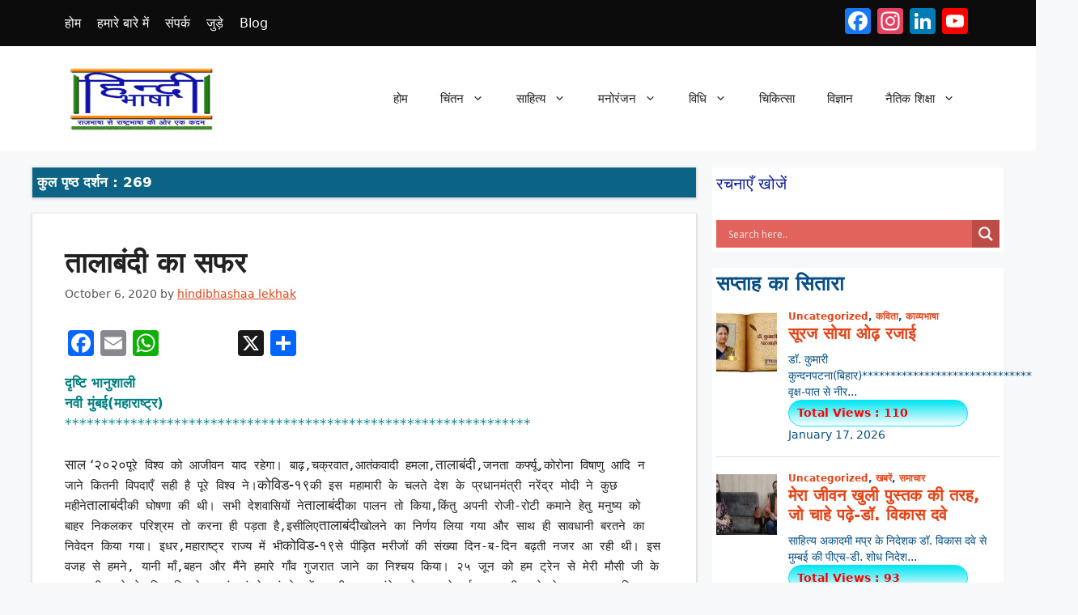

--- FILE ---
content_type: text/html; charset=UTF-8
request_url: https://hindibhashaa.com/the-journey-of-the-lockdown/
body_size: 124760
content:
<!DOCTYPE html>
<html lang="en-US">
<head>
	<meta charset="UTF-8">
	
	
	<meta name="google-site-verification" content="LFBQMSHG85B8zOCM4m8vZW4rWtM4EFmWeb7wdEqI2-Y" />
	<meta name='robots' content='index, follow, max-image-preview:large, max-snippet:-1, max-video-preview:-1' />
<meta name="viewport" content="width=device-width, initial-scale=1">
	<!-- This site is optimized with the Yoast SEO plugin v26.7 - https://yoast.com/wordpress/plugins/seo/ -->
	<title>तालाबंदी का सफर - हिन्दी भाषा</title>
	<link rel="canonical" href="https://hindibhashaa.com/the-journey-of-the-lockdown/" />
	<meta property="og:locale" content="en_US" />
	<meta property="og:type" content="article" />
	<meta property="og:title" content="तालाबंदी का सफर - हिन्दी भाषा" />
	<meta property="og:description" content="दृष्टि भानुशालीनवी मुंबई(महाराष्ट्र) **************************************************************** साल &#8216;२०२०पूरे विश्व को आजीवन याद रहेगा। बाढ़,चक्रवात,आतंकवादी हमला,तालाबंदी,जनता कर्फ्यू,कोरोना विषाणु आदि न जाने कितनी विपदाएँ सही है पूरे विश्व ने।कोविड-१९की इस महामारी के चलते देश के प्रधानमंत्री नरेंद्र मोदी ने कुछ महीनेतालाबंदीकी घोषणा की थी। सभी देशवासियों नेतालाबंदीका पालन तो किया,किंतु अपनी रोजी-रोटी कमाने हेतु मनुष्य को बाहर निकलकर परिश्रम तो ... Read more" />
	<meta property="og:url" content="https://hindibhashaa.com/the-journey-of-the-lockdown/" />
	<meta property="og:site_name" content="हिन्दी भाषा" />
	<meta property="article:publisher" content="https://facebook.com" />
	<meta property="article:published_time" content="2020-10-06T12:28:26+00:00" />
	<meta property="article:modified_time" content="2020-10-06T12:28:31+00:00" />
	<meta name="author" content="hindibhashaa lekhak" />
	<meta name="twitter:card" content="summary_large_image" />
	<meta name="twitter:label1" content="Written by" />
	<meta name="twitter:data1" content="hindibhashaa lekhak" />
	<script type="application/ld+json" class="yoast-schema-graph">{"@context":"https://schema.org","@graph":[{"@type":"Article","@id":"https://hindibhashaa.com/the-journey-of-the-lockdown/#article","isPartOf":{"@id":"https://hindibhashaa.com/the-journey-of-the-lockdown/"},"author":{"name":"hindibhashaa lekhak","@id":"https://hindibhashaa.com/#/schema/person/2e3ab32cbff16e5752684b26bb626866"},"headline":"तालाबंदी का सफर","datePublished":"2020-10-06T12:28:26+00:00","dateModified":"2020-10-06T12:28:31+00:00","mainEntityOfPage":{"@id":"https://hindibhashaa.com/the-journey-of-the-lockdown/"},"wordCount":4,"publisher":{"@id":"https://hindibhashaa.com/#organization"},"keywords":["b anushali","drushti"],"articleSection":{"1":"आलेख","2":"संस्मरण"},"inLanguage":"en-US"},{"@type":"WebPage","@id":"https://hindibhashaa.com/the-journey-of-the-lockdown/","url":"https://hindibhashaa.com/the-journey-of-the-lockdown/","name":"तालाबंदी का सफर - हिन्दी भाषा","isPartOf":{"@id":"https://hindibhashaa.com/#website"},"datePublished":"2020-10-06T12:28:26+00:00","dateModified":"2020-10-06T12:28:31+00:00","breadcrumb":{"@id":"https://hindibhashaa.com/the-journey-of-the-lockdown/#breadcrumb"},"inLanguage":"en-US","potentialAction":[{"@type":"ReadAction","target":["https://hindibhashaa.com/the-journey-of-the-lockdown/"]}]},{"@type":"BreadcrumbList","@id":"https://hindibhashaa.com/the-journey-of-the-lockdown/#breadcrumb","itemListElement":[{"@type":"ListItem","position":1,"name":"blog","item":"https://hindibhashaa.com/blog/"},{"@type":"ListItem","position":2,"name":"तालाबंदी का सफर"}]},{"@type":"WebSite","@id":"https://hindibhashaa.com/#website","url":"https://hindibhashaa.com/","name":"हिन्दी भाषा","description":"राजभाषा से राष्ट्रभाषा की ओर एक कदम","publisher":{"@id":"https://hindibhashaa.com/#organization"},"potentialAction":[{"@type":"SearchAction","target":{"@type":"EntryPoint","urlTemplate":"https://hindibhashaa.com/?s={search_term_string}"},"query-input":{"@type":"PropertyValueSpecification","valueRequired":true,"valueName":"search_term_string"}}],"inLanguage":"en-US"},{"@type":"Organization","@id":"https://hindibhashaa.com/#organization","name":"हिन्दी भाषा","url":"https://hindibhashaa.com/","logo":{"@type":"ImageObject","inLanguage":"en-US","@id":"https://hindibhashaa.com/#/schema/logo/image/","url":"https://hindibhashaa.com/wp-content/uploads/2020/07/cropped-cropped-logo1-final01-2.png","contentUrl":"https://hindibhashaa.com/wp-content/uploads/2020/07/cropped-cropped-logo1-final01-2.png","width":190,"height":90,"caption":"हिन्दी भाषा"},"image":{"@id":"https://hindibhashaa.com/#/schema/logo/image/"},"sameAs":["https://facebook.com"]},{"@type":"Person","@id":"https://hindibhashaa.com/#/schema/person/2e3ab32cbff16e5752684b26bb626866","name":"hindibhashaa lekhak","url":"https://hindibhashaa.com/author/rashtrabhashaa/"}]}</script>
	<!-- / Yoast SEO plugin. -->


<link rel='dns-prefetch' href='//static.addtoany.com' />
<link rel='dns-prefetch' href='//fonts.googleapis.com' />
<link rel="alternate" type="application/rss+xml" title="हिन्दी भाषा &raquo; Feed" href="https://hindibhashaa.com/feed/" />
<link rel="alternate" type="application/rss+xml" title="हिन्दी भाषा &raquo; Comments Feed" href="https://hindibhashaa.com/comments/feed/" />
<script id="wpp-js" src="https://hindibhashaa.com/wp-content/plugins/wordpress-popular-posts/assets/js/wpp.min.js?ver=7.3.6" data-sampling="0" data-sampling-rate="100" data-api-url="https://hindibhashaa.com/wp-json/wordpress-popular-posts" data-post-id="26956" data-token="608735b6ef" data-lang="0" data-debug="0"></script>
<link rel="alternate" title="oEmbed (JSON)" type="application/json+oembed" href="https://hindibhashaa.com/wp-json/oembed/1.0/embed?url=https%3A%2F%2Fhindibhashaa.com%2Fthe-journey-of-the-lockdown%2F" />
<link rel="alternate" title="oEmbed (XML)" type="text/xml+oembed" href="https://hindibhashaa.com/wp-json/oembed/1.0/embed?url=https%3A%2F%2Fhindibhashaa.com%2Fthe-journey-of-the-lockdown%2F&#038;format=xml" />
<style id='wp-img-auto-sizes-contain-inline-css'>
img:is([sizes=auto i],[sizes^="auto," i]){contain-intrinsic-size:3000px 1500px}
/*# sourceURL=wp-img-auto-sizes-contain-inline-css */
</style>
<style id='wp-emoji-styles-inline-css'>

	img.wp-smiley, img.emoji {
		display: inline !important;
		border: none !important;
		box-shadow: none !important;
		height: 1em !important;
		width: 1em !important;
		margin: 0 0.07em !important;
		vertical-align: -0.1em !important;
		background: none !important;
		padding: 0 !important;
	}
/*# sourceURL=wp-emoji-styles-inline-css */
</style>
<link rel='stylesheet' id='wp-block-library-css' href='https://hindibhashaa.com/wp-includes/css/dist/block-library/style.min.css?ver=6.9' media='all' />
<style id='classic-theme-styles-inline-css'>
/*! This file is auto-generated */
.wp-block-button__link{color:#fff;background-color:#32373c;border-radius:9999px;box-shadow:none;text-decoration:none;padding:calc(.667em + 2px) calc(1.333em + 2px);font-size:1.125em}.wp-block-file__button{background:#32373c;color:#fff;text-decoration:none}
/*# sourceURL=/wp-includes/css/classic-themes.min.css */
</style>
<link rel='stylesheet' id='wpblog-post-layouts-block-style-css' href='https://hindibhashaa.com/wp-content/plugins/wp-blog-post-layouts/includes/assets/css/build.css?ver=1.1.4' media='all' />
<style id='global-styles-inline-css'>
:root{--wp--preset--aspect-ratio--square: 1;--wp--preset--aspect-ratio--4-3: 4/3;--wp--preset--aspect-ratio--3-4: 3/4;--wp--preset--aspect-ratio--3-2: 3/2;--wp--preset--aspect-ratio--2-3: 2/3;--wp--preset--aspect-ratio--16-9: 16/9;--wp--preset--aspect-ratio--9-16: 9/16;--wp--preset--color--black: #000000;--wp--preset--color--cyan-bluish-gray: #abb8c3;--wp--preset--color--white: #ffffff;--wp--preset--color--pale-pink: #f78da7;--wp--preset--color--vivid-red: #cf2e2e;--wp--preset--color--luminous-vivid-orange: #ff6900;--wp--preset--color--luminous-vivid-amber: #fcb900;--wp--preset--color--light-green-cyan: #7bdcb5;--wp--preset--color--vivid-green-cyan: #00d084;--wp--preset--color--pale-cyan-blue: #8ed1fc;--wp--preset--color--vivid-cyan-blue: #0693e3;--wp--preset--color--vivid-purple: #9b51e0;--wp--preset--color--contrast: var(--contrast);--wp--preset--color--contrast-2: var(--contrast-2);--wp--preset--color--contrast-3: var(--contrast-3);--wp--preset--color--base: var(--base);--wp--preset--color--base-2: var(--base-2);--wp--preset--color--base-3: var(--base-3);--wp--preset--color--accent: var(--accent);--wp--preset--gradient--vivid-cyan-blue-to-vivid-purple: linear-gradient(135deg,rgb(6,147,227) 0%,rgb(155,81,224) 100%);--wp--preset--gradient--light-green-cyan-to-vivid-green-cyan: linear-gradient(135deg,rgb(122,220,180) 0%,rgb(0,208,130) 100%);--wp--preset--gradient--luminous-vivid-amber-to-luminous-vivid-orange: linear-gradient(135deg,rgb(252,185,0) 0%,rgb(255,105,0) 100%);--wp--preset--gradient--luminous-vivid-orange-to-vivid-red: linear-gradient(135deg,rgb(255,105,0) 0%,rgb(207,46,46) 100%);--wp--preset--gradient--very-light-gray-to-cyan-bluish-gray: linear-gradient(135deg,rgb(238,238,238) 0%,rgb(169,184,195) 100%);--wp--preset--gradient--cool-to-warm-spectrum: linear-gradient(135deg,rgb(74,234,220) 0%,rgb(151,120,209) 20%,rgb(207,42,186) 40%,rgb(238,44,130) 60%,rgb(251,105,98) 80%,rgb(254,248,76) 100%);--wp--preset--gradient--blush-light-purple: linear-gradient(135deg,rgb(255,206,236) 0%,rgb(152,150,240) 100%);--wp--preset--gradient--blush-bordeaux: linear-gradient(135deg,rgb(254,205,165) 0%,rgb(254,45,45) 50%,rgb(107,0,62) 100%);--wp--preset--gradient--luminous-dusk: linear-gradient(135deg,rgb(255,203,112) 0%,rgb(199,81,192) 50%,rgb(65,88,208) 100%);--wp--preset--gradient--pale-ocean: linear-gradient(135deg,rgb(255,245,203) 0%,rgb(182,227,212) 50%,rgb(51,167,181) 100%);--wp--preset--gradient--electric-grass: linear-gradient(135deg,rgb(202,248,128) 0%,rgb(113,206,126) 100%);--wp--preset--gradient--midnight: linear-gradient(135deg,rgb(2,3,129) 0%,rgb(40,116,252) 100%);--wp--preset--font-size--small: 13px;--wp--preset--font-size--medium: 20px;--wp--preset--font-size--large: 36px;--wp--preset--font-size--x-large: 42px;--wp--preset--spacing--20: 0.44rem;--wp--preset--spacing--30: 0.67rem;--wp--preset--spacing--40: 1rem;--wp--preset--spacing--50: 1.5rem;--wp--preset--spacing--60: 2.25rem;--wp--preset--spacing--70: 3.38rem;--wp--preset--spacing--80: 5.06rem;--wp--preset--shadow--natural: 6px 6px 9px rgba(0, 0, 0, 0.2);--wp--preset--shadow--deep: 12px 12px 50px rgba(0, 0, 0, 0.4);--wp--preset--shadow--sharp: 6px 6px 0px rgba(0, 0, 0, 0.2);--wp--preset--shadow--outlined: 6px 6px 0px -3px rgb(255, 255, 255), 6px 6px rgb(0, 0, 0);--wp--preset--shadow--crisp: 6px 6px 0px rgb(0, 0, 0);}:where(.is-layout-flex){gap: 0.5em;}:where(.is-layout-grid){gap: 0.5em;}body .is-layout-flex{display: flex;}.is-layout-flex{flex-wrap: wrap;align-items: center;}.is-layout-flex > :is(*, div){margin: 0;}body .is-layout-grid{display: grid;}.is-layout-grid > :is(*, div){margin: 0;}:where(.wp-block-columns.is-layout-flex){gap: 2em;}:where(.wp-block-columns.is-layout-grid){gap: 2em;}:where(.wp-block-post-template.is-layout-flex){gap: 1.25em;}:where(.wp-block-post-template.is-layout-grid){gap: 1.25em;}.has-black-color{color: var(--wp--preset--color--black) !important;}.has-cyan-bluish-gray-color{color: var(--wp--preset--color--cyan-bluish-gray) !important;}.has-white-color{color: var(--wp--preset--color--white) !important;}.has-pale-pink-color{color: var(--wp--preset--color--pale-pink) !important;}.has-vivid-red-color{color: var(--wp--preset--color--vivid-red) !important;}.has-luminous-vivid-orange-color{color: var(--wp--preset--color--luminous-vivid-orange) !important;}.has-luminous-vivid-amber-color{color: var(--wp--preset--color--luminous-vivid-amber) !important;}.has-light-green-cyan-color{color: var(--wp--preset--color--light-green-cyan) !important;}.has-vivid-green-cyan-color{color: var(--wp--preset--color--vivid-green-cyan) !important;}.has-pale-cyan-blue-color{color: var(--wp--preset--color--pale-cyan-blue) !important;}.has-vivid-cyan-blue-color{color: var(--wp--preset--color--vivid-cyan-blue) !important;}.has-vivid-purple-color{color: var(--wp--preset--color--vivid-purple) !important;}.has-black-background-color{background-color: var(--wp--preset--color--black) !important;}.has-cyan-bluish-gray-background-color{background-color: var(--wp--preset--color--cyan-bluish-gray) !important;}.has-white-background-color{background-color: var(--wp--preset--color--white) !important;}.has-pale-pink-background-color{background-color: var(--wp--preset--color--pale-pink) !important;}.has-vivid-red-background-color{background-color: var(--wp--preset--color--vivid-red) !important;}.has-luminous-vivid-orange-background-color{background-color: var(--wp--preset--color--luminous-vivid-orange) !important;}.has-luminous-vivid-amber-background-color{background-color: var(--wp--preset--color--luminous-vivid-amber) !important;}.has-light-green-cyan-background-color{background-color: var(--wp--preset--color--light-green-cyan) !important;}.has-vivid-green-cyan-background-color{background-color: var(--wp--preset--color--vivid-green-cyan) !important;}.has-pale-cyan-blue-background-color{background-color: var(--wp--preset--color--pale-cyan-blue) !important;}.has-vivid-cyan-blue-background-color{background-color: var(--wp--preset--color--vivid-cyan-blue) !important;}.has-vivid-purple-background-color{background-color: var(--wp--preset--color--vivid-purple) !important;}.has-black-border-color{border-color: var(--wp--preset--color--black) !important;}.has-cyan-bluish-gray-border-color{border-color: var(--wp--preset--color--cyan-bluish-gray) !important;}.has-white-border-color{border-color: var(--wp--preset--color--white) !important;}.has-pale-pink-border-color{border-color: var(--wp--preset--color--pale-pink) !important;}.has-vivid-red-border-color{border-color: var(--wp--preset--color--vivid-red) !important;}.has-luminous-vivid-orange-border-color{border-color: var(--wp--preset--color--luminous-vivid-orange) !important;}.has-luminous-vivid-amber-border-color{border-color: var(--wp--preset--color--luminous-vivid-amber) !important;}.has-light-green-cyan-border-color{border-color: var(--wp--preset--color--light-green-cyan) !important;}.has-vivid-green-cyan-border-color{border-color: var(--wp--preset--color--vivid-green-cyan) !important;}.has-pale-cyan-blue-border-color{border-color: var(--wp--preset--color--pale-cyan-blue) !important;}.has-vivid-cyan-blue-border-color{border-color: var(--wp--preset--color--vivid-cyan-blue) !important;}.has-vivid-purple-border-color{border-color: var(--wp--preset--color--vivid-purple) !important;}.has-vivid-cyan-blue-to-vivid-purple-gradient-background{background: var(--wp--preset--gradient--vivid-cyan-blue-to-vivid-purple) !important;}.has-light-green-cyan-to-vivid-green-cyan-gradient-background{background: var(--wp--preset--gradient--light-green-cyan-to-vivid-green-cyan) !important;}.has-luminous-vivid-amber-to-luminous-vivid-orange-gradient-background{background: var(--wp--preset--gradient--luminous-vivid-amber-to-luminous-vivid-orange) !important;}.has-luminous-vivid-orange-to-vivid-red-gradient-background{background: var(--wp--preset--gradient--luminous-vivid-orange-to-vivid-red) !important;}.has-very-light-gray-to-cyan-bluish-gray-gradient-background{background: var(--wp--preset--gradient--very-light-gray-to-cyan-bluish-gray) !important;}.has-cool-to-warm-spectrum-gradient-background{background: var(--wp--preset--gradient--cool-to-warm-spectrum) !important;}.has-blush-light-purple-gradient-background{background: var(--wp--preset--gradient--blush-light-purple) !important;}.has-blush-bordeaux-gradient-background{background: var(--wp--preset--gradient--blush-bordeaux) !important;}.has-luminous-dusk-gradient-background{background: var(--wp--preset--gradient--luminous-dusk) !important;}.has-pale-ocean-gradient-background{background: var(--wp--preset--gradient--pale-ocean) !important;}.has-electric-grass-gradient-background{background: var(--wp--preset--gradient--electric-grass) !important;}.has-midnight-gradient-background{background: var(--wp--preset--gradient--midnight) !important;}.has-small-font-size{font-size: var(--wp--preset--font-size--small) !important;}.has-medium-font-size{font-size: var(--wp--preset--font-size--medium) !important;}.has-large-font-size{font-size: var(--wp--preset--font-size--large) !important;}.has-x-large-font-size{font-size: var(--wp--preset--font-size--x-large) !important;}
:where(.wp-block-post-template.is-layout-flex){gap: 1.25em;}:where(.wp-block-post-template.is-layout-grid){gap: 1.25em;}
:where(.wp-block-term-template.is-layout-flex){gap: 1.25em;}:where(.wp-block-term-template.is-layout-grid){gap: 1.25em;}
:where(.wp-block-columns.is-layout-flex){gap: 2em;}:where(.wp-block-columns.is-layout-grid){gap: 2em;}
:root :where(.wp-block-pullquote){font-size: 1.5em;line-height: 1.6;}
/*# sourceURL=global-styles-inline-css */
</style>
<link rel='stylesheet' id='likebtn_style-css' href='https://hindibhashaa.com/wp-content/plugins/likebtn-like-button/public/css/style.css?ver=6.9' media='all' />
<link rel='stylesheet' id='inf-font-awesome-css' href='https://hindibhashaa.com/wp-content/plugins/post-slider-and-carousel/assets/css/font-awesome.min.css?ver=3.5.4' media='all' />
<link rel='stylesheet' id='owl-carousel-css' href='https://hindibhashaa.com/wp-content/plugins/post-slider-and-carousel/assets/css/owl.carousel.min.css?ver=3.5.4' media='all' />
<link rel='stylesheet' id='psacp-public-style-css' href='https://hindibhashaa.com/wp-content/plugins/post-slider-and-carousel/assets/css/psacp-public.min.css?ver=3.5.4' media='all' />
<link rel='stylesheet' id='wordpress-popular-posts-css-css' href='https://hindibhashaa.com/wp-content/plugins/wordpress-popular-posts/assets/css/wpp.css?ver=7.3.6' media='all' />
<link rel='stylesheet' id='wpblog-post-layouts-google-fonts-css' href='https://fonts.googleapis.com/css?family=Roboto%3A400%2C100%2C300%2C400%2C500%2C700%2C900%7CYanone+Kaffeesatz%3A200%2C300%2C400%2C500%2C600%2C700%7COpen+Sans%3A300%2C400%2C600%2C700%2C800%7CRoboto+Slab%3A100%2C200%2C300%2C400%2C500%2C600%2C700%2C800%2C900%7CPoppins%3A100%2C200%2C300%2C400%2C500%2C600%2C700%2C800%2C900&#038;ver=1.1.4#038;subset=latin%2Clatin-ext' media='all' />
<link rel='stylesheet' id='fontawesome-css' href='https://hindibhashaa.com/wp-content/plugins/wp-blog-post-layouts/includes/assets/fontawesome/css/all.min.css?ver=5.12.1' media='all' />
<link rel='stylesheet' id='generate-widget-areas-css' href='https://hindibhashaa.com/wp-content/themes/generatepress/assets/css/components/widget-areas.min.css?ver=3.6.1' media='all' />
<link rel='stylesheet' id='generate-style-css' href='https://hindibhashaa.com/wp-content/themes/generatepress/assets/css/main.min.css?ver=3.6.1' media='all' />
<style id='generate-style-inline-css'>
body{background-color:var(--base-2);color:var(--contrast);}a{color:#e34418;}a{text-decoration:underline;}.entry-title a, .site-branding a, a.button, .wp-block-button__link, .main-navigation a{text-decoration:none;}a:hover, a:focus, a:active{color:var(--contrast);}.wp-block-group__inner-container{max-width:1200px;margin-left:auto;margin-right:auto;}.site-header .header-image{width:190px;}.generate-back-to-top{font-size:20px;border-radius:3px;position:fixed;bottom:30px;right:30px;line-height:40px;width:40px;text-align:center;z-index:10;transition:opacity 300ms ease-in-out;opacity:0.1;transform:translateY(1000px);}.generate-back-to-top__show{opacity:1;transform:translateY(0);}:root{--contrast:#222222;--contrast-2:#575760;--contrast-3:#b2b2be;--base:#f0f0f0;--base-2:#f7f8f9;--base-3:#ffffff;--accent:#1f6bbf;}:root .has-contrast-color{color:var(--contrast);}:root .has-contrast-background-color{background-color:var(--contrast);}:root .has-contrast-2-color{color:var(--contrast-2);}:root .has-contrast-2-background-color{background-color:var(--contrast-2);}:root .has-contrast-3-color{color:var(--contrast-3);}:root .has-contrast-3-background-color{background-color:var(--contrast-3);}:root .has-base-color{color:var(--base);}:root .has-base-background-color{background-color:var(--base);}:root .has-base-2-color{color:var(--base-2);}:root .has-base-2-background-color{background-color:var(--base-2);}:root .has-base-3-color{color:var(--base-3);}:root .has-base-3-background-color{background-color:var(--base-3);}:root .has-accent-color{color:var(--accent);}:root .has-accent-background-color{background-color:var(--accent);}.top-bar{background-color:#0c0c0c;color:#ffffff;}.top-bar a{color:#ffffff;}.top-bar a:hover{color:#ff9549;}.site-header{background-color:var(--base-3);}.main-title a,.main-title a:hover{color:var(--contrast);}.site-description{color:var(--contrast-2);}.mobile-menu-control-wrapper .menu-toggle,.mobile-menu-control-wrapper .menu-toggle:hover,.mobile-menu-control-wrapper .menu-toggle:focus,.has-inline-mobile-toggle #site-navigation.toggled{background-color:rgba(0, 0, 0, 0.02);}.main-navigation,.main-navigation ul ul{background-color:var(--base-3);}.main-navigation .main-nav ul li a, .main-navigation .menu-toggle, .main-navigation .menu-bar-items{color:var(--contrast);}.main-navigation .main-nav ul li:not([class*="current-menu-"]):hover > a, .main-navigation .main-nav ul li:not([class*="current-menu-"]):focus > a, .main-navigation .main-nav ul li.sfHover:not([class*="current-menu-"]) > a, .main-navigation .menu-bar-item:hover > a, .main-navigation .menu-bar-item.sfHover > a{color:var(--accent);}button.menu-toggle:hover,button.menu-toggle:focus{color:var(--contrast);}.main-navigation .main-nav ul li[class*="current-menu-"] > a{color:var(--accent);}.navigation-search input[type="search"],.navigation-search input[type="search"]:active, .navigation-search input[type="search"]:focus, .main-navigation .main-nav ul li.search-item.active > a, .main-navigation .menu-bar-items .search-item.active > a{color:var(--accent);}.main-navigation ul ul{background-color:var(--base);}.separate-containers .inside-article, .separate-containers .comments-area, .separate-containers .page-header, .one-container .container, .separate-containers .paging-navigation, .inside-page-header{background-color:var(--base-3);}.entry-title a{color:var(--contrast);}.entry-title a:hover{color:var(--contrast-2);}.entry-meta{color:var(--contrast-2);}.sidebar .widget{color:#085084;background-color:var(--base-3);}.sidebar .widget .widget-title{color:rgba(9,24,152,0.97);}.footer-widgets{background-color:var(--base-3);}.site-info{background-color:var(--base-3);}input[type="text"],input[type="email"],input[type="url"],input[type="password"],input[type="search"],input[type="tel"],input[type="number"],textarea,select{color:var(--contrast);background-color:var(--base-2);border-color:var(--base);}input[type="text"]:focus,input[type="email"]:focus,input[type="url"]:focus,input[type="password"]:focus,input[type="search"]:focus,input[type="tel"]:focus,input[type="number"]:focus,textarea:focus,select:focus{color:var(--contrast);background-color:var(--base-2);border-color:var(--contrast-3);}button,html input[type="button"],input[type="reset"],input[type="submit"],a.button,a.wp-block-button__link:not(.has-background){color:#ffffff;background-color:#55555e;}button:hover,html input[type="button"]:hover,input[type="reset"]:hover,input[type="submit"]:hover,a.button:hover,button:focus,html input[type="button"]:focus,input[type="reset"]:focus,input[type="submit"]:focus,a.button:focus,a.wp-block-button__link:not(.has-background):active,a.wp-block-button__link:not(.has-background):focus,a.wp-block-button__link:not(.has-background):hover{color:#ffffff;background-color:#3f4047;}a.generate-back-to-top{background-color:rgba( 0,0,0,0.4 );color:#ffffff;}a.generate-back-to-top:hover,a.generate-back-to-top:focus{background-color:rgba( 0,0,0,0.6 );color:#ffffff;}:root{--gp-search-modal-bg-color:var(--base-3);--gp-search-modal-text-color:var(--contrast);--gp-search-modal-overlay-bg-color:rgba(0,0,0,0.2);}@media (max-width:768px){.main-navigation .menu-bar-item:hover > a, .main-navigation .menu-bar-item.sfHover > a{background:none;color:var(--contrast);}}.nav-below-header .main-navigation .inside-navigation.grid-container, .nav-above-header .main-navigation .inside-navigation.grid-container{padding:0px 20px 0px 20px;}.site-main .wp-block-group__inner-container{padding:40px;}.separate-containers .paging-navigation{padding-top:20px;padding-bottom:20px;}.entry-content .alignwide, body:not(.no-sidebar) .entry-content .alignfull{margin-left:-40px;width:calc(100% + 80px);max-width:calc(100% + 80px);}.rtl .menu-item-has-children .dropdown-menu-toggle{padding-left:20px;}.rtl .main-navigation .main-nav ul li.menu-item-has-children > a{padding-right:20px;}@media (max-width:768px){.separate-containers .inside-article, .separate-containers .comments-area, .separate-containers .page-header, .separate-containers .paging-navigation, .one-container .site-content, .inside-page-header{padding:30px;}.site-main .wp-block-group__inner-container{padding:30px;}.inside-top-bar{padding-right:30px;padding-left:30px;}.inside-header{padding-right:30px;padding-left:30px;}.widget-area .widget{padding-top:30px;padding-right:30px;padding-bottom:30px;padding-left:30px;}.footer-widgets-container{padding-top:30px;padding-right:30px;padding-bottom:30px;padding-left:30px;}.inside-site-info{padding-right:30px;padding-left:30px;}.entry-content .alignwide, body:not(.no-sidebar) .entry-content .alignfull{margin-left:-30px;width:calc(100% + 60px);max-width:calc(100% + 60px);}.one-container .site-main .paging-navigation{margin-bottom:20px;}}.is-right-sidebar{width:30%;}.is-left-sidebar{width:30%;}.site-content .content-area{width:70%;}@media (max-width:768px){.main-navigation .menu-toggle,.sidebar-nav-mobile:not(#sticky-placeholder){display:block;}.main-navigation ul,.gen-sidebar-nav,.main-navigation:not(.slideout-navigation):not(.toggled) .main-nav > ul,.has-inline-mobile-toggle #site-navigation .inside-navigation > *:not(.navigation-search):not(.main-nav){display:none;}.nav-align-right .inside-navigation,.nav-align-center .inside-navigation{justify-content:space-between;}.has-inline-mobile-toggle .mobile-menu-control-wrapper{display:flex;flex-wrap:wrap;}.has-inline-mobile-toggle .inside-header{flex-direction:row;text-align:left;flex-wrap:wrap;}.has-inline-mobile-toggle .header-widget,.has-inline-mobile-toggle #site-navigation{flex-basis:100%;}.nav-float-left .has-inline-mobile-toggle #site-navigation{order:10;}}
.elementor-template-full-width .site-content{display:block;}
/*# sourceURL=generate-style-inline-css */
</style>
<link rel='stylesheet' id='wpdreams-asl-basic-css' href='https://hindibhashaa.com/wp-content/plugins/ajax-search-lite/css/style.basic.css?ver=4.13.4' media='all' />
<style id='wpdreams-asl-basic-inline-css'>

					div[id*='ajaxsearchlitesettings'].searchsettings .asl_option_inner label {
						font-size: 0px !important;
						color: rgba(0, 0, 0, 0);
					}
					div[id*='ajaxsearchlitesettings'].searchsettings .asl_option_inner label:after {
						font-size: 11px !important;
						position: absolute;
						top: 0;
						left: 0;
						z-index: 1;
					}
					.asl_w_container {
						width: 100%;
						margin: 0px 0px 0px 0px;
						min-width: 200px;
					}
					div[id*='ajaxsearchlite'].asl_m {
						width: 100%;
					}
					div[id*='ajaxsearchliteres'].wpdreams_asl_results div.resdrg span.highlighted {
						font-weight: bold;
						color: #d9312b;
						background-color: #eee;
					}
					div[id*='ajaxsearchliteres'].wpdreams_asl_results .results img.asl_image {
						width: 70px;
						height: 70px;
						object-fit: cover;
					}
					div[id*='ajaxsearchlite'].asl_r .results {
						max-height: none;
					}
					div[id*='ajaxsearchlite'].asl_r {
						position: absolute;
					}
				
						div.asl_r.asl_w.vertical .results .item::after {
							display: block;
							position: absolute;
							bottom: 0;
							content: '';
							height: 1px;
							width: 100%;
							background: #D8D8D8;
						}
						div.asl_r.asl_w.vertical .results .item.asl_last_item::after {
							display: none;
						}
					
/*# sourceURL=wpdreams-asl-basic-inline-css */
</style>
<link rel='stylesheet' id='wpdreams-asl-instance-css' href='https://hindibhashaa.com/wp-content/plugins/ajax-search-lite/css/style-simple-red.css?ver=4.13.4' media='all' />
<link rel='stylesheet' id='addtoany-css' href='https://hindibhashaa.com/wp-content/plugins/add-to-any/addtoany.min.css?ver=1.16' media='all' />
<script id="addtoany-core-js-before">
window.a2a_config=window.a2a_config||{};a2a_config.callbacks=[];a2a_config.overlays=[];a2a_config.templates={};

//# sourceURL=addtoany-core-js-before
</script>
<script defer src="https://static.addtoany.com/menu/page.js" id="addtoany-core-js"></script>
<script src="https://hindibhashaa.com/wp-includes/js/jquery/jquery.min.js?ver=3.7.1" id="jquery-core-js"></script>
<script src="https://hindibhashaa.com/wp-includes/js/jquery/jquery-migrate.min.js?ver=3.4.1" id="jquery-migrate-js"></script>
<script defer src="https://hindibhashaa.com/wp-content/plugins/add-to-any/addtoany.min.js?ver=1.1" id="addtoany-jquery-js"></script>
<script id="likebtn_frontend-js-extra">
var likebtn_eh_data = {"ajaxurl":"https://hindibhashaa.com/wp-admin/admin-ajax.php","security":"72f2cdb6c1"};
//# sourceURL=likebtn_frontend-js-extra
</script>
<script src="https://hindibhashaa.com/wp-content/plugins/likebtn-like-button/public/js/frontend.js?ver=6.9" id="likebtn_frontend-js"></script>
<link rel="https://api.w.org/" href="https://hindibhashaa.com/wp-json/" /><link rel="alternate" title="JSON" type="application/json" href="https://hindibhashaa.com/wp-json/wp/v2/posts/26956" /><link rel="EditURI" type="application/rsd+xml" title="RSD" href="https://hindibhashaa.com/xmlrpc.php?rsd" />
<meta name="generator" content="WordPress 6.9" />
<link rel='shortlink' href='https://hindibhashaa.com/?p=26956' />
            <style id="wpp-loading-animation-styles">@-webkit-keyframes bgslide{from{background-position-x:0}to{background-position-x:-200%}}@keyframes bgslide{from{background-position-x:0}to{background-position-x:-200%}}.wpp-widget-block-placeholder,.wpp-shortcode-placeholder{margin:0 auto;width:60px;height:3px;background:#dd3737;background:linear-gradient(90deg,#dd3737 0%,#571313 10%,#dd3737 100%);background-size:200% auto;border-radius:3px;-webkit-animation:bgslide 1s infinite linear;animation:bgslide 1s infinite linear}</style>
            				<link rel="preconnect" href="https://fonts.gstatic.com" crossorigin />
				<link rel="preload" as="style" href="//fonts.googleapis.com/css?family=Open+Sans&display=swap" />
								<link rel="stylesheet" href="//fonts.googleapis.com/css?family=Open+Sans&display=swap" media="all" />
				<meta name="generator" content="Elementor 3.34.1; features: additional_custom_breakpoints; settings: css_print_method-external, google_font-enabled, font_display-auto">
			<style>
				.e-con.e-parent:nth-of-type(n+4):not(.e-lazyloaded):not(.e-no-lazyload),
				.e-con.e-parent:nth-of-type(n+4):not(.e-lazyloaded):not(.e-no-lazyload) * {
					background-image: none !important;
				}
				@media screen and (max-height: 1024px) {
					.e-con.e-parent:nth-of-type(n+3):not(.e-lazyloaded):not(.e-no-lazyload),
					.e-con.e-parent:nth-of-type(n+3):not(.e-lazyloaded):not(.e-no-lazyload) * {
						background-image: none !important;
					}
				}
				@media screen and (max-height: 640px) {
					.e-con.e-parent:nth-of-type(n+2):not(.e-lazyloaded):not(.e-no-lazyload),
					.e-con.e-parent:nth-of-type(n+2):not(.e-lazyloaded):not(.e-no-lazyload) * {
						background-image: none !important;
					}
				}
			</style>
			<link rel="icon" href="https://hindibhashaa.com/wp-content/uploads/2020/12/cropped-hb-02-32x32.jpg" sizes="32x32" />
<link rel="icon" href="https://hindibhashaa.com/wp-content/uploads/2020/12/cropped-hb-02-192x192.jpg" sizes="192x192" />
<link rel="apple-touch-icon" href="https://hindibhashaa.com/wp-content/uploads/2020/12/cropped-hb-02-180x180.jpg" />
<meta name="msapplication-TileImage" content="https://hindibhashaa.com/wp-content/uploads/2020/12/cropped-hb-02-270x270.jpg" />
		<style id="wp-custom-css">
			h1 {
  font-size: 35px;
  margin-bottom: 20px;
  line-height: 1.2em;
  font-weight: 600;
  text-transform: none;
}

h2 {
  font-size: 25px;
  margin-bottom: 20px;
  line-height: 1.2em;
  font-weight: 600;
  text-transform: none;
}

.cv-post-title a {
	font-size: 20px;
}

.cv-post-title a{
	color: #1e679c;
}

.site-main > * {
  margin-bottom: 20px;
  box-shadow: 0px 1px 3px 1px #d3d3d3;
}

.top-bar a {
  color: #ffffff;
  font-size: 16px;
	text-decoration:none;
}
.widget-area .widget {
  padding: 5px;
}

html {
  scroll-behavior: auto !important;
}


@media screen and (max-width:480px){
.psacp-post-img-bg{
  
  background-size:100% 100%!important;
}
.psacp-post-carousel-wrap.psacp-design-1 .psacp-post-img-bg
	{
		height: 350px !important;
    background-color: #266796 !important;
  }
}		</style>
			
	<script async src="https://pagead2.googlesyndication.com/pagead/js/adsbygoogle.js?client=ca-pub-1445568113501447"
     crossorigin="anonymous"></script>
</head>

<body class="wp-singular post-template-default single single-post postid-26956 single-format-standard wp-custom-logo wp-embed-responsive wp-theme-generatepress right-sidebar nav-float-right separate-containers header-aligned-left dropdown-hover elementor-default elementor-kit-39882" itemtype="https://schema.org/Blog" itemscope>
	<a class="screen-reader-text skip-link" href="#content" title="Skip to content">Skip to content</a>		<div class="top-bar top-bar-align-right">
			<div class="inside-top-bar grid-container">
				<aside id="a2a_follow_widget-3" class="widget inner-padding widget_a2a_follow_widget"><div class="a2a_kit a2a_kit_size_32 a2a_follow addtoany_list"><a class="a2a_button_facebook" href="https://www.facebook.com/facebook.com" title="Facebook" rel="noopener" target="_blank"></a><a class="a2a_button_instagram" href="https://www.instagram.com/instagram.com" title="Instagram" rel="noopener" target="_blank"></a><a class="a2a_button_linkedin" href="https://www.linkedin.com/in/linkedln.com" title="LinkedIn" rel="noopener" target="_blank"></a><a class="a2a_button_youtube" href="https://www.youtube.com/user/youtube.com" title="YouTube" rel="noopener" target="_blank"></a></div></aside><aside id="nav_menu-11" class="widget inner-padding widget_nav_menu"><div class="menu-top-menu-container"><ul id="menu-top-menu" class="menu"><li id="menu-item-51691" class="menu-item menu-item-type-custom menu-item-object-custom menu-item-home menu-item-51691"><a href="https://hindibhashaa.com">होम</a></li>
<li id="menu-item-1185" class="menu-item menu-item-type-post_type menu-item-object-page menu-item-1185"><a href="https://hindibhashaa.com/%e0%a4%b9%e0%a4%ae%e0%a4%be%e0%a4%b0%e0%a5%87-%e0%a4%ac%e0%a4%be%e0%a4%b0%e0%a5%87-%e0%a4%ae%e0%a5%87%e0%a4%82/">हमारे बारे में</a></li>
<li id="menu-item-1186" class="menu-item menu-item-type-post_type menu-item-object-page menu-item-1186"><a href="https://hindibhashaa.com/%e0%a4%b8%e0%a4%82%e0%a4%aa%e0%a4%b0%e0%a5%8d%e0%a4%95/">संपर्क</a></li>
<li id="menu-item-1140" class="menu-item menu-item-type-taxonomy menu-item-object-category menu-item-1140"><a href="https://hindibhashaa.com/category/%e0%a4%9c%e0%a5%81%e0%a4%a1%e0%a4%bc%e0%a5%87/">जुड़े</a></li>
<li id="menu-item-51690" class="menu-item menu-item-type-custom menu-item-object-custom menu-item-51690"><a href="https://hindibhashaa.com/blog">Blog</a></li>
</ul></div></aside>			</div>
		</div>
				<header class="site-header has-inline-mobile-toggle" id="masthead" aria-label="Site"  itemtype="https://schema.org/WPHeader" itemscope>
			<div class="inside-header grid-container">
				<div class="site-logo">
					<a href="https://hindibhashaa.com/" rel="home">
						<img  class="header-image is-logo-image" alt="हिन्दी भाषा" src="https://hindibhashaa.com/wp-content/uploads/2020/07/cropped-cropped-logo1-final01-2.png" srcset="https://hindibhashaa.com/wp-content/uploads/2020/07/cropped-cropped-logo1-final01-2.png 1x, https://hindibhashaa.com/wp-content/uploads/2020/08/newlogo.jpg 2x" width="190" height="90" />
					</a>
				</div>	<nav class="main-navigation mobile-menu-control-wrapper" id="mobile-menu-control-wrapper" aria-label="Mobile Toggle">
				<button data-nav="site-navigation" class="menu-toggle" aria-controls="primary-menu" aria-expanded="false">
			<span class="gp-icon icon-menu-bars"><svg viewBox="0 0 512 512" aria-hidden="true" xmlns="http://www.w3.org/2000/svg" width="1em" height="1em"><path d="M0 96c0-13.255 10.745-24 24-24h464c13.255 0 24 10.745 24 24s-10.745 24-24 24H24c-13.255 0-24-10.745-24-24zm0 160c0-13.255 10.745-24 24-24h464c13.255 0 24 10.745 24 24s-10.745 24-24 24H24c-13.255 0-24-10.745-24-24zm0 160c0-13.255 10.745-24 24-24h464c13.255 0 24 10.745 24 24s-10.745 24-24 24H24c-13.255 0-24-10.745-24-24z" /></svg><svg viewBox="0 0 512 512" aria-hidden="true" xmlns="http://www.w3.org/2000/svg" width="1em" height="1em"><path d="M71.029 71.029c9.373-9.372 24.569-9.372 33.942 0L256 222.059l151.029-151.03c9.373-9.372 24.569-9.372 33.942 0 9.372 9.373 9.372 24.569 0 33.942L289.941 256l151.03 151.029c9.372 9.373 9.372 24.569 0 33.942-9.373 9.372-24.569 9.372-33.942 0L256 289.941l-151.029 151.03c-9.373 9.372-24.569 9.372-33.942 0-9.372-9.373-9.372-24.569 0-33.942L222.059 256 71.029 104.971c-9.372-9.373-9.372-24.569 0-33.942z" /></svg></span><span class="screen-reader-text">Menu</span>		</button>
	</nav>
			<nav class="main-navigation sub-menu-right" id="site-navigation" aria-label="Primary"  itemtype="https://schema.org/SiteNavigationElement" itemscope>
			<div class="inside-navigation grid-container">
								<button class="menu-toggle" aria-controls="primary-menu" aria-expanded="false">
					<span class="gp-icon icon-menu-bars"><svg viewBox="0 0 512 512" aria-hidden="true" xmlns="http://www.w3.org/2000/svg" width="1em" height="1em"><path d="M0 96c0-13.255 10.745-24 24-24h464c13.255 0 24 10.745 24 24s-10.745 24-24 24H24c-13.255 0-24-10.745-24-24zm0 160c0-13.255 10.745-24 24-24h464c13.255 0 24 10.745 24 24s-10.745 24-24 24H24c-13.255 0-24-10.745-24-24zm0 160c0-13.255 10.745-24 24-24h464c13.255 0 24 10.745 24 24s-10.745 24-24 24H24c-13.255 0-24-10.745-24-24z" /></svg><svg viewBox="0 0 512 512" aria-hidden="true" xmlns="http://www.w3.org/2000/svg" width="1em" height="1em"><path d="M71.029 71.029c9.373-9.372 24.569-9.372 33.942 0L256 222.059l151.029-151.03c9.373-9.372 24.569-9.372 33.942 0 9.372 9.373 9.372 24.569 0 33.942L289.941 256l151.03 151.029c9.372 9.373 9.372 24.569 0 33.942-9.373 9.372-24.569 9.372-33.942 0L256 289.941l-151.029 151.03c-9.373 9.372-24.569 9.372-33.942 0-9.372-9.373-9.372-24.569 0-33.942L222.059 256 71.029 104.971c-9.372-9.373-9.372-24.569 0-33.942z" /></svg></span><span class="mobile-menu">Menu</span>				</button>
				<div id="primary-menu" class="main-nav"><ul id="menu-main-nav" class=" menu sf-menu"><li id="menu-item-26053" class="menu-item menu-item-type-custom menu-item-object-custom menu-item-home menu-item-26053"><a href="https://hindibhashaa.com">होम</a></li>
<li id="menu-item-1107" class="menu-item menu-item-type-taxonomy menu-item-object-category menu-item-has-children menu-item-1107"><a href="https://hindibhashaa.com/category/%e0%a4%9a%e0%a4%bf%e0%a4%82%e0%a4%a4%e0%a4%a8/">चिंतन<span role="presentation" class="dropdown-menu-toggle"><span class="gp-icon icon-arrow"><svg viewBox="0 0 330 512" aria-hidden="true" xmlns="http://www.w3.org/2000/svg" width="1em" height="1em"><path d="M305.913 197.085c0 2.266-1.133 4.815-2.833 6.514L171.087 335.593c-1.7 1.7-4.249 2.832-6.515 2.832s-4.815-1.133-6.515-2.832L26.064 203.599c-1.7-1.7-2.832-4.248-2.832-6.514s1.132-4.816 2.832-6.515l14.162-14.163c1.7-1.699 3.966-2.832 6.515-2.832 2.266 0 4.815 1.133 6.515 2.832l111.316 111.317 111.316-111.317c1.7-1.699 4.249-2.832 6.515-2.832s4.815 1.133 6.515 2.832l14.162 14.163c1.7 1.7 2.833 4.249 2.833 6.515z" /></svg></span></span></a>
<ul class="sub-menu">
	<li id="menu-item-1100" class="menu-item menu-item-type-taxonomy menu-item-object-category menu-item-1100"><a href="https://hindibhashaa.com/category/%e0%a4%b5%e0%a5%88%e0%a4%b6%e0%a5%8d%e0%a4%b5%e0%a4%bf%e0%a4%95/">वैश्विक</a></li>
	<li id="menu-item-1098" class="menu-item menu-item-type-taxonomy menu-item-object-category menu-item-1098"><a href="https://hindibhashaa.com/category/%e0%a4%b0%e0%a4%be%e0%a4%b7%e0%a5%8d%e0%a4%9f%e0%a5%8d%e0%a4%b0%e0%a5%80%e0%a4%af/">राष्ट्रीय</a></li>
	<li id="menu-item-1099" class="menu-item menu-item-type-taxonomy menu-item-object-category menu-item-1099"><a href="https://hindibhashaa.com/category/%e0%a4%b8%e0%a4%ae%e0%a4%be%e0%a4%9c/">समाज</a></li>
	<li id="menu-item-1103" class="menu-item menu-item-type-taxonomy menu-item-object-category menu-item-1103"><a href="https://hindibhashaa.com/category/%e0%a4%a7%e0%a4%b0%e0%a5%8d%e0%a4%ae%e0%a4%a6%e0%a4%b0%e0%a5%8d%e0%a4%b6%e0%a4%a8/">धर्म-दर्शन</a></li>
	<li id="menu-item-1104" class="menu-item menu-item-type-taxonomy menu-item-object-category menu-item-1104"><a href="https://hindibhashaa.com/category/%e0%a4%b8%e0%a5%8d%e0%a4%b5%e0%a4%be%e0%a4%b8%e0%a5%8d%e0%a4%a5%e0%a5%8d%e0%a4%af/">स्वास्थ्य</a></li>
	<li id="menu-item-1105" class="menu-item menu-item-type-taxonomy menu-item-object-category menu-item-1105"><a href="https://hindibhashaa.com/category/%e0%a4%ae%e0%a5%80%e0%a4%a1%e0%a4%bf%e0%a4%af%e0%a4%be/">मीडिया</a></li>
</ul>
</li>
<li id="menu-item-1111" class="menu-item menu-item-type-taxonomy menu-item-object-category menu-item-has-children menu-item-1111"><a href="https://hindibhashaa.com/category/%e0%a4%b8%e0%a4%be%e0%a4%b9%e0%a4%bf%e0%a4%a4%e0%a5%8d%e0%a4%af/">साहित्य<span role="presentation" class="dropdown-menu-toggle"><span class="gp-icon icon-arrow"><svg viewBox="0 0 330 512" aria-hidden="true" xmlns="http://www.w3.org/2000/svg" width="1em" height="1em"><path d="M305.913 197.085c0 2.266-1.133 4.815-2.833 6.514L171.087 335.593c-1.7 1.7-4.249 2.832-6.515 2.832s-4.815-1.133-6.515-2.832L26.064 203.599c-1.7-1.7-2.832-4.248-2.832-6.514s1.132-4.816 2.832-6.515l14.162-14.163c1.7-1.699 3.966-2.832 6.515-2.832 2.266 0 4.815 1.133 6.515 2.832l111.316 111.317 111.316-111.317c1.7-1.699 4.249-2.832 6.515-2.832s4.815 1.133 6.515 2.832l14.162 14.163c1.7 1.7 2.833 4.249 2.833 6.515z" /></svg></span></span></a>
<ul class="sub-menu">
	<li id="menu-item-1108" class="menu-item menu-item-type-taxonomy menu-item-object-category menu-item-has-children menu-item-1108"><a href="https://hindibhashaa.com/category/%e0%a4%b8%e0%a4%be%e0%a4%b9%e0%a4%bf%e0%a4%a4%e0%a5%8d%e0%a4%af/%e0%a4%95%e0%a4%be%e0%a4%b5%e0%a5%8d%e0%a4%af%e0%a4%ad%e0%a4%be%e0%a4%b7%e0%a4%be/">काव्यभाषा<span role="presentation" class="dropdown-menu-toggle"><span class="gp-icon icon-arrow-right"><svg viewBox="0 0 192 512" aria-hidden="true" xmlns="http://www.w3.org/2000/svg" width="1em" height="1em" fill-rule="evenodd" clip-rule="evenodd" stroke-linejoin="round" stroke-miterlimit="1.414"><path d="M178.425 256.001c0 2.266-1.133 4.815-2.832 6.515L43.599 394.509c-1.7 1.7-4.248 2.833-6.514 2.833s-4.816-1.133-6.515-2.833l-14.163-14.162c-1.699-1.7-2.832-3.966-2.832-6.515 0-2.266 1.133-4.815 2.832-6.515l111.317-111.316L16.407 144.685c-1.699-1.7-2.832-4.249-2.832-6.515s1.133-4.815 2.832-6.515l14.163-14.162c1.7-1.7 4.249-2.833 6.515-2.833s4.815 1.133 6.514 2.833l131.994 131.993c1.7 1.7 2.832 4.249 2.832 6.515z" fill-rule="nonzero" /></svg></span></span></a>
	<ul class="sub-menu">
		<li id="menu-item-3939" class="menu-item menu-item-type-taxonomy menu-item-object-category menu-item-3939"><a href="https://hindibhashaa.com/category/%e0%a4%97%e0%a4%bc%e0%a4%9c%e0%a4%bc%e0%a4%b2/">ग़ज़ल</a></li>
		<li id="menu-item-3941" class="menu-item menu-item-type-taxonomy menu-item-object-category menu-item-3941"><a href="https://hindibhashaa.com/category/%e0%a4%9b%e0%a4%a8%e0%a5%8d%e0%a4%a6/">छन्द</a></li>
		<li id="menu-item-3940" class="menu-item menu-item-type-taxonomy menu-item-object-category menu-item-3940"><a href="https://hindibhashaa.com/category/%e0%a4%9a%e0%a5%8c%e0%a4%aa%e0%a4%be%e0%a4%88/">चौपाई</a></li>
		<li id="menu-item-3942" class="menu-item menu-item-type-taxonomy menu-item-object-category menu-item-3942"><a href="https://hindibhashaa.com/category/%e0%a4%a6%e0%a5%8b%e0%a4%b9%e0%a4%be/">दोहा</a></li>
		<li id="menu-item-1115" class="menu-item menu-item-type-taxonomy menu-item-object-category menu-item-1115"><a href="https://hindibhashaa.com/category/%e0%a4%b9%e0%a4%be%e0%a4%af%e0%a4%95%e0%a5%82/">हायकु</a></li>
		<li id="menu-item-4025" class="menu-item menu-item-type-taxonomy menu-item-object-category menu-item-4025"><a href="https://hindibhashaa.com/category/%e0%a4%95%e0%a4%b5%e0%a4%bf%e0%a4%a4%e0%a4%be/">कविता</a></li>
		<li id="menu-item-4026" class="menu-item menu-item-type-taxonomy menu-item-object-category menu-item-4026"><a href="https://hindibhashaa.com/category/%e0%a4%97%e0%a5%80%e0%a4%a4/">गीत</a></li>
		<li id="menu-item-3943" class="menu-item menu-item-type-taxonomy menu-item-object-category menu-item-3943"><a href="https://hindibhashaa.com/category/%e0%a4%b0%e0%a5%8b%e0%a4%b2%e0%a4%be/">रोला</a></li>
	</ul>
</li>
	<li id="menu-item-1116" class="menu-item menu-item-type-taxonomy menu-item-object-category menu-item-1116"><a href="https://hindibhashaa.com/category/%e0%a4%86%e0%a4%b2%e0%a5%8b%e0%a4%9a%e0%a4%a8%e0%a4%be/">आलोचना</a></li>
	<li id="menu-item-1110" class="menu-item menu-item-type-taxonomy menu-item-object-category current-post-ancestor current-menu-parent current-post-parent menu-item-1110"><a href="https://hindibhashaa.com/category/%e0%a4%b8%e0%a4%82%e0%a4%b8%e0%a5%8d%e0%a4%ae%e0%a4%b0%e0%a4%a3/">संस्मरण</a></li>
	<li id="menu-item-1114" class="menu-item menu-item-type-taxonomy menu-item-object-category menu-item-1114"><a href="https://hindibhashaa.com/category/%e0%a4%af%e0%a4%be%e0%a4%a4%e0%a5%8d%e0%a4%b0%e0%a4%be/">यात्रा</a></li>
	<li id="menu-item-1109" class="menu-item menu-item-type-taxonomy menu-item-object-category menu-item-1109"><a href="https://hindibhashaa.com/category/%e0%a4%b2%e0%a4%98%e0%a5%81%e0%a4%95%e0%a4%a5%e0%a4%be/">लघुकथा</a></li>
	<li id="menu-item-1113" class="menu-item menu-item-type-taxonomy menu-item-object-category menu-item-1113"><a href="https://hindibhashaa.com/category/%e0%a4%b5%e0%a5%8d%e0%a4%af%e0%a4%82%e0%a4%97%e0%a5%8d%e0%a4%af/">व्यंग्य</a></li>
	<li id="menu-item-1112" class="menu-item menu-item-type-taxonomy menu-item-object-category menu-item-1112"><a href="https://hindibhashaa.com/category/%e0%a4%b8%e0%a4%be%e0%a4%95%e0%a5%8d%e0%a4%b7%e0%a4%be%e0%a4%a4%e0%a5%8d%e0%a4%95%e0%a4%be%e0%a4%b0/">साक्षात्कार</a></li>
</ul>
</li>
<li id="menu-item-1119" class="menu-item menu-item-type-taxonomy menu-item-object-category menu-item-has-children menu-item-1119"><a href="https://hindibhashaa.com/category/%e0%a4%ae%e0%a4%a8%e0%a5%8b%e0%a4%b0%e0%a4%82%e0%a4%9c%e0%a4%a8/">मनोरंजन<span role="presentation" class="dropdown-menu-toggle"><span class="gp-icon icon-arrow"><svg viewBox="0 0 330 512" aria-hidden="true" xmlns="http://www.w3.org/2000/svg" width="1em" height="1em"><path d="M305.913 197.085c0 2.266-1.133 4.815-2.833 6.514L171.087 335.593c-1.7 1.7-4.249 2.832-6.515 2.832s-4.815-1.133-6.515-2.832L26.064 203.599c-1.7-1.7-2.832-4.248-2.832-6.514s1.132-4.816 2.832-6.515l14.162-14.163c1.7-1.699 3.966-2.832 6.515-2.832 2.266 0 4.815 1.133 6.515 2.832l111.316 111.317 111.316-111.317c1.7-1.699 4.249-2.832 6.515-2.832s4.815 1.133 6.515 2.832l14.162 14.163c1.7 1.7 2.833 4.249 2.833 6.515z" /></svg></span></span></a>
<ul class="sub-menu">
	<li id="menu-item-1118" class="menu-item menu-item-type-taxonomy menu-item-object-category menu-item-1118"><a href="https://hindibhashaa.com/category/%e0%a4%ab%e0%a4%bf%e0%a4%b2%e0%a5%8d%e0%a4%ae/">फिल्म</a></li>
	<li id="menu-item-1121" class="menu-item menu-item-type-taxonomy menu-item-object-category menu-item-1121"><a href="https://hindibhashaa.com/category/%e0%a4%96%e0%a5%87%e0%a4%b2/">खेल</a></li>
</ul>
</li>
<li id="menu-item-1123" class="menu-item menu-item-type-taxonomy menu-item-object-category menu-item-has-children menu-item-1123"><a href="https://hindibhashaa.com/category/%e0%a4%b5%e0%a4%bf%e0%a4%a7%e0%a4%bf/">विधि<span role="presentation" class="dropdown-menu-toggle"><span class="gp-icon icon-arrow"><svg viewBox="0 0 330 512" aria-hidden="true" xmlns="http://www.w3.org/2000/svg" width="1em" height="1em"><path d="M305.913 197.085c0 2.266-1.133 4.815-2.833 6.514L171.087 335.593c-1.7 1.7-4.249 2.832-6.515 2.832s-4.815-1.133-6.515-2.832L26.064 203.599c-1.7-1.7-2.832-4.248-2.832-6.514s1.132-4.816 2.832-6.515l14.162-14.163c1.7-1.699 3.966-2.832 6.515-2.832 2.266 0 4.815 1.133 6.515 2.832l111.316 111.317 111.316-111.317c1.7-1.699 4.249-2.832 6.515-2.832s4.815 1.133 6.515 2.832l14.162 14.163c1.7 1.7 2.833 4.249 2.833 6.515z" /></svg></span></span></a>
<ul class="sub-menu">
	<li id="menu-item-1122" class="menu-item menu-item-type-taxonomy menu-item-object-category menu-item-1122"><a href="https://hindibhashaa.com/category/%e0%a4%9c%e0%a4%be%e0%a4%a8%e0%a4%95%e0%a4%be%e0%a4%b0%e0%a5%80/">जानकारी</a></li>
	<li id="menu-item-1124" class="menu-item menu-item-type-taxonomy menu-item-object-category menu-item-1124"><a href="https://hindibhashaa.com/category/%e0%a4%b8%e0%a4%b2%e0%a4%be%e0%a4%b9/">सलाह</a></li>
	<li id="menu-item-1134" class="menu-item menu-item-type-taxonomy menu-item-object-category menu-item-has-children menu-item-1134"><a href="https://hindibhashaa.com/category/%e0%a4%86%e0%a4%82%e0%a4%a6%e0%a5%8b%e0%a4%b2%e0%a4%a8/">आंदोलन<span role="presentation" class="dropdown-menu-toggle"><span class="gp-icon icon-arrow-right"><svg viewBox="0 0 192 512" aria-hidden="true" xmlns="http://www.w3.org/2000/svg" width="1em" height="1em" fill-rule="evenodd" clip-rule="evenodd" stroke-linejoin="round" stroke-miterlimit="1.414"><path d="M178.425 256.001c0 2.266-1.133 4.815-2.832 6.515L43.599 394.509c-1.7 1.7-4.248 2.833-6.514 2.833s-4.816-1.133-6.515-2.833l-14.163-14.162c-1.699-1.7-2.832-3.966-2.832-6.515 0-2.266 1.133-4.815 2.832-6.515l111.317-111.316L16.407 144.685c-1.699-1.7-2.832-4.249-2.832-6.515s1.133-4.815 2.832-6.515l14.163-14.162c1.7-1.7 4.249-2.833 6.515-2.833s4.815 1.133 6.514 2.833l131.994 131.993c1.7 1.7 2.832 4.249 2.832 6.515z" fill-rule="nonzero" /></svg></span></span></a>
	<ul class="sub-menu">
		<li id="menu-item-1133" class="menu-item menu-item-type-taxonomy menu-item-object-category menu-item-1133"><a href="https://hindibhashaa.com/category/%e0%a4%85%e0%a4%ad%e0%a4%bf%e0%a4%af%e0%a4%be%e0%a4%a8/">अभियान</a></li>
		<li id="menu-item-1136" class="menu-item menu-item-type-taxonomy menu-item-object-category menu-item-1136"><a href="https://hindibhashaa.com/category/%e0%a4%96%e0%a4%ac%e0%a4%b0%e0%a5%87%e0%a4%82/">खबरें</a></li>
		<li id="menu-item-1135" class="menu-item menu-item-type-taxonomy menu-item-object-category menu-item-1135"><a href="https://hindibhashaa.com/category/%e0%a4%86%e0%a4%af%e0%a5%8b%e0%a4%9c%e0%a4%a8/">आयोजन</a></li>
	</ul>
</li>
</ul>
</li>
<li id="menu-item-1125" class="menu-item menu-item-type-taxonomy menu-item-object-category menu-item-1125"><a href="https://hindibhashaa.com/category/%e0%a4%9a%e0%a4%bf%e0%a4%95%e0%a4%bf%e0%a4%a4%e0%a5%8d%e0%a4%b8%e0%a4%be/">चिकित्सा</a></li>
<li id="menu-item-1129" class="menu-item menu-item-type-taxonomy menu-item-object-category menu-item-1129"><a href="https://hindibhashaa.com/category/%e0%a4%b5%e0%a4%bf%e0%a4%9c%e0%a5%8d%e0%a4%9e%e0%a4%be%e0%a4%a8/">विज्ञान</a></li>
<li id="menu-item-1131" class="menu-item menu-item-type-taxonomy menu-item-object-category menu-item-has-children menu-item-1131"><a href="https://hindibhashaa.com/category/%e0%a4%a8%e0%a5%88%e0%a4%a4%e0%a4%bf%e0%a4%95-%e0%a4%b6%e0%a4%bf%e0%a4%95%e0%a5%8d%e0%a4%b7%e0%a4%be/">नैतिक शिक्षा<span role="presentation" class="dropdown-menu-toggle"><span class="gp-icon icon-arrow"><svg viewBox="0 0 330 512" aria-hidden="true" xmlns="http://www.w3.org/2000/svg" width="1em" height="1em"><path d="M305.913 197.085c0 2.266-1.133 4.815-2.833 6.514L171.087 335.593c-1.7 1.7-4.249 2.832-6.515 2.832s-4.815-1.133-6.515-2.832L26.064 203.599c-1.7-1.7-2.832-4.248-2.832-6.514s1.132-4.816 2.832-6.515l14.162-14.163c1.7-1.699 3.966-2.832 6.515-2.832 2.266 0 4.815 1.133 6.515 2.832l111.316 111.317 111.316-111.317c1.7-1.699 4.249-2.832 6.515-2.832s4.815 1.133 6.515 2.832l14.162 14.163c1.7 1.7 2.833 4.249 2.833 6.515z" /></svg></span></span></a>
<ul class="sub-menu">
	<li id="menu-item-1132" class="menu-item menu-item-type-taxonomy menu-item-object-category menu-item-1132"><a href="https://hindibhashaa.com/category/%e0%a4%b8%e0%a4%82%e0%a4%b8%e0%a5%8d%e0%a4%95%e0%a4%be%e0%a4%b0/">संस्कार</a></li>
</ul>
</li>
</ul></div>			</div>
		</nav>
					</div>
		</header>
		
	<div class="site grid-container container hfeed" id="page">
				<div class="site-content" id="content">
			
	<div class="content-area" id="primary">
		<main class="site-main" id="main">
		    
		    <!---------POST VIEWS STRAT HERE--------->
<p style="background-color: #0b6386;
padding: 6px;
color: #fff;
font-weight: bold;
font-size: 17px;
text-transform: uppercase;">कुल पृष्ठ दर्शन : 269</p>
			
<article id="post-26956" class="post-26956 post type-post status-publish format-standard hentry category-uncategorized category-graph category-47 tag-banushali tag-drushti" itemtype="https://schema.org/CreativeWork" itemscope>
	<div class="inside-article">
					<header class="entry-header">
				<h1 class="entry-title" itemprop="headline">तालाबंदी का सफर</h1>		<div class="entry-meta">
			<span class="posted-on"><time class="entry-date published" datetime="2020-10-06T12:28:26+00:00" itemprop="datePublished">October 6, 2020</time></span> <span class="byline">by <span class="author vcard" itemprop="author" itemtype="https://schema.org/Person" itemscope><a class="url fn n" href="https://hindibhashaa.com/author/rashtrabhashaa/" title="View all posts by hindibhashaa lekhak" rel="author" itemprop="url"><span class="author-name" itemprop="name">hindibhashaa lekhak</span></a></span></span> 		</div>
					</header>
			
		<div class="entry-content" itemprop="text">
			<div class="addtoany_share_save_container addtoany_content addtoany_content_top"><div class="a2a_kit a2a_kit_size_32 addtoany_list" data-a2a-url="https://hindibhashaa.com/the-journey-of-the-lockdown/" data-a2a-title="तालाबंदी का सफर"><a class="a2a_button_facebook" href="https://www.addtoany.com/add_to/facebook?linkurl=https%3A%2F%2Fhindibhashaa.com%2Fthe-journey-of-the-lockdown%2F&amp;linkname=%E0%A4%A4%E0%A4%BE%E0%A4%B2%E0%A4%BE%E0%A4%AC%E0%A4%82%E0%A4%A6%E0%A5%80%20%E0%A4%95%E0%A4%BE%20%E0%A4%B8%E0%A4%AB%E0%A4%B0" title="Facebook" rel="nofollow noopener" target="_blank"></a><a class="a2a_button_email" href="https://www.addtoany.com/add_to/email?linkurl=https%3A%2F%2Fhindibhashaa.com%2Fthe-journey-of-the-lockdown%2F&amp;linkname=%E0%A4%A4%E0%A4%BE%E0%A4%B2%E0%A4%BE%E0%A4%AC%E0%A4%82%E0%A4%A6%E0%A5%80%20%E0%A4%95%E0%A4%BE%20%E0%A4%B8%E0%A4%AB%E0%A4%B0" title="Email" rel="nofollow noopener" target="_blank"></a><a class="a2a_button_whatsapp" href="https://www.addtoany.com/add_to/whatsapp?linkurl=https%3A%2F%2Fhindibhashaa.com%2Fthe-journey-of-the-lockdown%2F&amp;linkname=%E0%A4%A4%E0%A4%BE%E0%A4%B2%E0%A4%BE%E0%A4%AC%E0%A4%82%E0%A4%A6%E0%A5%80%20%E0%A4%95%E0%A4%BE%20%E0%A4%B8%E0%A4%AB%E0%A4%B0" title="WhatsApp" rel="nofollow noopener" target="_blank"></a><a class="a2a_button_facebook_like addtoany_special_service" data-layout="button" data-href="https://hindibhashaa.com/the-journey-of-the-lockdown/"></a><a class="a2a_button_x" href="https://www.addtoany.com/add_to/x?linkurl=https%3A%2F%2Fhindibhashaa.com%2Fthe-journey-of-the-lockdown%2F&amp;linkname=%E0%A4%A4%E0%A4%BE%E0%A4%B2%E0%A4%BE%E0%A4%AC%E0%A4%82%E0%A4%A6%E0%A5%80%20%E0%A4%95%E0%A4%BE%20%E0%A4%B8%E0%A4%AB%E0%A4%B0" title="X" rel="nofollow noopener" target="_blank"></a><a class="a2a_dd addtoany_share_save addtoany_share" href="https://www.addtoany.com/share"></a></div></div><p><span style="color: #008080;"><strong>दृष्टि भानुशाली</strong></span><br /><span style="color: #008080;"><strong>नवी मुंबई(महाराष्ट्र) </strong></span><br /><span style="color: #008080;">****************************************************************</span></p>


<p>साल &#8216;२०२०<code>पूरे विश्व को आजीवन याद रहेगा। बाढ़,चक्रवात,आतंकवादी हमला,</code>तालाबंदी<code>,जनता कर्फ्यू,कोरोना विषाणु आदि न जाने कितनी विपदाएँ सही है पूरे विश्व ने।</code>कोविड-१९<code>की इस महामारी के चलते देश के प्रधानमंत्री नरेंद्र मोदी ने कुछ महीने</code>तालाबंदी<code>की घोषणा की थी। सभी देशवासियों ने</code>तालाबंदी<code>का पालन तो किया,किंतु अपनी रोजी-रोटी कमाने हेतु मनुष्य को बाहर निकलकर परिश्रम तो करना ही पड़ता है,इसीलिए</code>तालाबंदी<code>खोलने का निर्णय लिया गया और साथ ही सावधानी बरतने का निवेदन किया गया। इधर,महाराष्ट्र राज्य में भी</code>कोविड-१९<code>से पीड़ित मरीजों की संख्या दिन-ब-दिन बढ़ती नजर आ रही थी। इस वजह से हमने, यानी माँ,बहन और मैंने हमारे गाँव गुजरात जाने का निश्चय किया। २५ जून को हम ट्रेन से मेरी मौसी जी के घर वापी जाने के लिए निकले। वहां पहुंचते-पहुंचते हमें तकरीबन ३ घंटे लगे। इससे पूर्व जब वापी जाते थे,तब तत्काल टिकट मिलना बहुत मुश्किल होता था और लोकल डिब्बों में तिल रखने की जगह नहीं होती थी,किंतु इस बार हम बड़ी आसानी से वापी पहुंचे।</code>कोरोना<code>की वजह से न टिकट मिलने में कोई समस्या हुई,न ही ट्रेन में किसी प्रकार का जमघट देखने को मिला। एक डिब्बे में केवल ८ से १० व्यक्ति थे,और वो भी १-२ मीटर के अंतर पर बैठे थे। मुख पर मास्क,हाथों के मोजे,सैनिटाइजर आदि वस्तुओं का हमने पूरा ख्याल रखा था। घर पहुंचते ही हम सभी ने स्नान कर लिया और फिर मौसी जी ने सबके लिए 'काढ़ा' बनाया। पहले घर पहुंचते ही मौसी जी हमें शरबत पिलाती थीं,लेकिन इस 'कोरोनासुर' के कारण हमें 'कड़वा काढ़ा' पीना पड़ा। कहां शरबत की मिठास और कहां काढ़े का कड़वा अनुभव...खैर,समय-समय की बात है। हमारे घर की और यहां की दिनचर्या पूर्णतः समान थी। फर्क था तो सिर्फ इतना कि यहां पूरा परिवार जैसे मौसा-मौसी जी, भैया-भाभी,छोटा भाई,माँ बहन,हम सभी साथ में रहते थे,और वहां सिर्फ हम तीन। वापी में एक हफ्ता रहने के बाद हम निकल पड़े मेरे मामा जी के घर जामनगर की ओर। वापी से जामनगर का सफर हमने लक्ज़री बस से तय किया। बस से जामनगर पहुंचने के लिए हमें १२ घंटे लगे। रात ९ बजे के आसपास हमारी बस एक स्थानक पर रुकी, जहाँ यात्रियों के लिए जलपान की व्यवस्था थी। बस ने हमें सुबह ७ बजे जामनगर पहुंचा दिया था। घर पहुंचते ही वापी वाले सफर की तरह सबसे मिलना बाद में ही हुआ और नहाना पहले।जामनगर में घूमने-फिरने हेतु अनगिनत ऐतिहासिक,धार्मिक आदि दर्शनीय स्थान है। विशेषकर श्रावण मास में यहां मेला लगता है,सर्वत्र हरियाली होती है और पूरा शहर खुशियों से झूम उठता है,किंतु इस महामारी के चलते सब कुछ ठप हो गया था। मेले के दर्शन तो नसीब नहीं हुए,अपितु हमें पूरे महीने 'हॉल नगर','बेडरूम हिल्स', 'किचनपुर' आदि जगहों के दर्शन करने को मिले। भले ही हम बाहर घूमने नहीं जा पाए, लेकिन मामी जी हमें घर पर ही स्वादिष्ट और लाजवाब व्यंजन बना कर खिलाती रही। जामनगर में कोरोना का प्रभाव काफी कम था,इसलिए वहां के कुछ प्रसिद्ध मंदिरों के द्वार सदैव खुले ही रहते थे। जब मेरी दसवीं की परीक्षा का परिणाम आया था,तब सभी मेरे अच्छे अंक देखकर बहुत खुश हुए थे,और उसी दिन मेरी नानी जी मुझे मंदिर ले गई थीं। वहां सबके साथ हँसते-खेलते दिन कैसे निकल जाते थे,पता ही नहीं चलता था,लेकिन किसी ने सच ही कहा है-'अपना घर आखिर अपना ही होता है। अपने घर की सूखी रोटी भी हमें स्वादिष्ट लगती है',तो रक्षाबंधन के दूसरे ही दिन हम मुंबई के लिए रवाना हो गए। ४ जुलाई को दोपहर की लक्ज़री बस से हम वापस आने के लिए निकल पड़े और ५ जुलाई की सुबह ६ बजे हम अपने घर पहुंच गए। वास्तव में 'तालाबंदी</code> का यह यादगार सफर शायद ही भूल सकूंगी।</p>


<blockquote>
<p><span style="color: #ff0000;"><span style="color: #0000ff;"><strong>परिचय-</strong></span>दृष्टि जगदीश भानुशाली मेधावी छात्रा,अच्छी खिलाड़ी और लेखन की शौकीन भी है। इनकी जन्म तारीख ११ अप्रैल २००४ तथा जन्म स्थान-मुंबई है। वर्तमान पता कोपरखैरने(नवी मुंबई) है। फिलहाल नवी मुम्बई स्थित निजी विद्यालय में अध्ययनरत है। आपकी विशेष उपलब्धियों में शिक्षा में ७ पुरस्कार मिलना है,तो औरंगाबाद में महाराष्ट्र का प्रतिनिधित्व करते हुए फुटबाल खेल में प्रथम स्थान पाया है। लेखन,कहानी और कविता बोलने की स्पर्धाओं में लगातार द्वितीय स्थान की उपलब्धि भी है,जबकि हिंदी भाषण स्पर्धा में प्रथम रही है।</span></p>
</blockquote><div class="likebtn_container" style=""><!-- LikeBtn.com BEGIN --><span class="likebtn-wrapper"  data-identifier="post_26956"  data-style=""  data-unlike_allowed=""  data-show_copyright=""  data-item_url="https://hindibhashaa.com/the-journey-of-the-lockdown/"  data-item_title="तालाबंदी का सफर"  data-item_date="2020-10-06T12:28:26+00:00"  data-engine="WordPress"  data-plugin_v="2.6.58"  data-event_handler="likebtn_eh" ></span><!-- LikeBtn.com END --></div><div class="addtoany_share_save_container addtoany_content addtoany_content_bottom"><div class="a2a_kit a2a_kit_size_32 addtoany_list" data-a2a-url="https://hindibhashaa.com/the-journey-of-the-lockdown/" data-a2a-title="तालाबंदी का सफर"><a class="a2a_button_facebook" href="https://www.addtoany.com/add_to/facebook?linkurl=https%3A%2F%2Fhindibhashaa.com%2Fthe-journey-of-the-lockdown%2F&amp;linkname=%E0%A4%A4%E0%A4%BE%E0%A4%B2%E0%A4%BE%E0%A4%AC%E0%A4%82%E0%A4%A6%E0%A5%80%20%E0%A4%95%E0%A4%BE%20%E0%A4%B8%E0%A4%AB%E0%A4%B0" title="Facebook" rel="nofollow noopener" target="_blank"></a><a class="a2a_button_email" href="https://www.addtoany.com/add_to/email?linkurl=https%3A%2F%2Fhindibhashaa.com%2Fthe-journey-of-the-lockdown%2F&amp;linkname=%E0%A4%A4%E0%A4%BE%E0%A4%B2%E0%A4%BE%E0%A4%AC%E0%A4%82%E0%A4%A6%E0%A5%80%20%E0%A4%95%E0%A4%BE%20%E0%A4%B8%E0%A4%AB%E0%A4%B0" title="Email" rel="nofollow noopener" target="_blank"></a><a class="a2a_button_whatsapp" href="https://www.addtoany.com/add_to/whatsapp?linkurl=https%3A%2F%2Fhindibhashaa.com%2Fthe-journey-of-the-lockdown%2F&amp;linkname=%E0%A4%A4%E0%A4%BE%E0%A4%B2%E0%A4%BE%E0%A4%AC%E0%A4%82%E0%A4%A6%E0%A5%80%20%E0%A4%95%E0%A4%BE%20%E0%A4%B8%E0%A4%AB%E0%A4%B0" title="WhatsApp" rel="nofollow noopener" target="_blank"></a><a class="a2a_button_facebook_like addtoany_special_service" data-layout="button" data-href="https://hindibhashaa.com/the-journey-of-the-lockdown/"></a><a class="a2a_button_x" href="https://www.addtoany.com/add_to/x?linkurl=https%3A%2F%2Fhindibhashaa.com%2Fthe-journey-of-the-lockdown%2F&amp;linkname=%E0%A4%A4%E0%A4%BE%E0%A4%B2%E0%A4%BE%E0%A4%AC%E0%A4%82%E0%A4%A6%E0%A5%80%20%E0%A4%95%E0%A4%BE%20%E0%A4%B8%E0%A4%AB%E0%A4%B0" title="X" rel="nofollow noopener" target="_blank"></a><a class="a2a_dd addtoany_share_save addtoany_share" href="https://www.addtoany.com/share"></a></div></div>		</div>

				<footer class="entry-meta" aria-label="Entry meta">
			<span class="cat-links"><span class="gp-icon icon-categories"><svg viewBox="0 0 512 512" aria-hidden="true" xmlns="http://www.w3.org/2000/svg" width="1em" height="1em"><path d="M0 112c0-26.51 21.49-48 48-48h110.014a48 48 0 0143.592 27.907l12.349 26.791A16 16 0 00228.486 128H464c26.51 0 48 21.49 48 48v224c0 26.51-21.49 48-48 48H48c-26.51 0-48-21.49-48-48V112z" /></svg></span><span class="screen-reader-text">Categories </span><a href="https://hindibhashaa.com/category/uncategorized/" rel="category tag">Uncategorized</a>, <a href="https://hindibhashaa.com/category/graph/" rel="category tag">आलेख</a>, <a href="https://hindibhashaa.com/category/%e0%a4%b8%e0%a4%82%e0%a4%b8%e0%a5%8d%e0%a4%ae%e0%a4%b0%e0%a4%a3/" rel="category tag">संस्मरण</a></span> <span class="tags-links"><span class="gp-icon icon-tags"><svg viewBox="0 0 512 512" aria-hidden="true" xmlns="http://www.w3.org/2000/svg" width="1em" height="1em"><path d="M20 39.5c-8.836 0-16 7.163-16 16v176c0 4.243 1.686 8.313 4.687 11.314l224 224c6.248 6.248 16.378 6.248 22.626 0l176-176c6.244-6.244 6.25-16.364.013-22.615l-223.5-224A15.999 15.999 0 00196.5 39.5H20zm56 96c0-13.255 10.745-24 24-24s24 10.745 24 24-10.745 24-24 24-24-10.745-24-24z"/><path d="M259.515 43.015c4.686-4.687 12.284-4.687 16.97 0l228 228c4.686 4.686 4.686 12.284 0 16.97l-180 180c-4.686 4.687-12.284 4.687-16.97 0-4.686-4.686-4.686-12.284 0-16.97L479.029 279.5 259.515 59.985c-4.686-4.686-4.686-12.284 0-16.97z" /></svg></span><span class="screen-reader-text">Tags </span><a href="https://hindibhashaa.com/tag/b%20anushali/" rel="tag">b anushali</a>, <a href="https://hindibhashaa.com/tag/drushti/" rel="tag">drushti</a></span> 		<nav id="nav-below" class="post-navigation" aria-label="Posts">
			<div class="nav-previous"><span class="gp-icon icon-arrow-left"><svg viewBox="0 0 192 512" aria-hidden="true" xmlns="http://www.w3.org/2000/svg" width="1em" height="1em" fill-rule="evenodd" clip-rule="evenodd" stroke-linejoin="round" stroke-miterlimit="1.414"><path d="M178.425 138.212c0 2.265-1.133 4.813-2.832 6.512L64.276 256.001l111.317 111.277c1.7 1.7 2.832 4.247 2.832 6.513 0 2.265-1.133 4.813-2.832 6.512L161.43 394.46c-1.7 1.7-4.249 2.832-6.514 2.832-2.266 0-4.816-1.133-6.515-2.832L16.407 262.514c-1.699-1.7-2.832-4.248-2.832-6.513 0-2.265 1.133-4.813 2.832-6.512l131.994-131.947c1.7-1.699 4.249-2.831 6.515-2.831 2.265 0 4.815 1.132 6.514 2.831l14.163 14.157c1.7 1.7 2.832 3.965 2.832 6.513z" fill-rule="nonzero" /></svg></span><span class="prev"><a href="https://hindibhashaa.com/come-and-dilruba/" rel="prev">आ भी जाओ दिलरुबा</a></span></div><div class="nav-next"><span class="gp-icon icon-arrow-right"><svg viewBox="0 0 192 512" aria-hidden="true" xmlns="http://www.w3.org/2000/svg" width="1em" height="1em" fill-rule="evenodd" clip-rule="evenodd" stroke-linejoin="round" stroke-miterlimit="1.414"><path d="M178.425 256.001c0 2.266-1.133 4.815-2.832 6.515L43.599 394.509c-1.7 1.7-4.248 2.833-6.514 2.833s-4.816-1.133-6.515-2.833l-14.163-14.162c-1.699-1.7-2.832-3.966-2.832-6.515 0-2.266 1.133-4.815 2.832-6.515l111.317-111.316L16.407 144.685c-1.699-1.7-2.832-4.249-2.832-6.515s1.133-4.815 2.832-6.515l14.163-14.162c1.7-1.7 4.249-2.833 6.515-2.833s4.815 1.133 6.514 2.833l131.994 131.993c1.7 1.7 2.832 4.249 2.832 6.515z" fill-rule="nonzero" /></svg></span><span class="next"><a href="https://hindibhashaa.com/entry-invited-by-international-for-atal-poetry-competition-to-25/" rel="next">&#8216;अंतरराष्ट्रीय &#8216;अटल&#8217; काव्य प्रतियोगिता&#8217; हेतु २५ तक प्रविष्टि आमंत्रित</a></span></div>		</nav>
				</footer>
			</div>
</article>
		</main>
	</div>

	<div class="widget-area sidebar is-right-sidebar" id="right-sidebar">
	<div class="inside-right-sidebar">
		<aside id="ajaxsearchlitewidget-4" class="widget inner-padding AjaxSearchLiteWidget"><h2 class="widget-title"> रचनाएँ  खोजें </h2><div class="asl_w_container asl_w_container_1" data-id="1" data-instance="1">
	<div id='ajaxsearchlite1'
		data-id="1"
		data-instance="1"
		class="asl_w asl_m asl_m_1 asl_m_1_1">
		<div class="probox">

	
	<div class='prosettings' style='display:none;' data-opened=0>
				<div class='innericon'>
			<svg version="1.1" xmlns="http://www.w3.org/2000/svg" xmlns:xlink="http://www.w3.org/1999/xlink" x="0px" y="0px" width="22" height="22" viewBox="0 0 512 512" enable-background="new 0 0 512 512" xml:space="preserve">
					<polygon transform = "rotate(90 256 256)" points="142.332,104.886 197.48,50 402.5,256 197.48,462 142.332,407.113 292.727,256 "/>
				</svg>
		</div>
	</div>

	
	
	<div class='proinput'>
		<form role="search" action='#' autocomplete="off"
				aria-label="Search form">
			<input aria-label="Search input"
					type='search' class='orig'
					tabindex="0"
					name='phrase'
					placeholder='Search here..'
					value=''
					autocomplete="off"/>
			<input aria-label="Search autocomplete input"
					type='text'
					class='autocomplete'
					tabindex="-1"
					name='phrase'
					value=''
					autocomplete="off" disabled/>
			<input type='submit' value="Start search" style='width:0; height: 0; visibility: hidden;'>
		</form>
	</div>

	
	
	<button class='promagnifier' tabindex="0" aria-label="Search magnifier button">
				<span class='innericon' style="display:block;">
			<svg version="1.1" xmlns="http://www.w3.org/2000/svg" xmlns:xlink="http://www.w3.org/1999/xlink" x="0px" y="0px" width="22" height="22" viewBox="0 0 512 512" enable-background="new 0 0 512 512" xml:space="preserve">
					<path d="M460.355,421.59L353.844,315.078c20.041-27.553,31.885-61.437,31.885-98.037
						C385.729,124.934,310.793,50,218.686,50C126.58,50,51.645,124.934,51.645,217.041c0,92.106,74.936,167.041,167.041,167.041
						c34.912,0,67.352-10.773,94.184-29.158L419.945,462L460.355,421.59z M100.631,217.041c0-65.096,52.959-118.056,118.055-118.056
						c65.098,0,118.057,52.959,118.057,118.056c0,65.096-52.959,118.056-118.057,118.056C153.59,335.097,100.631,282.137,100.631,217.041
						z"/>
				</svg>
		</span>
	</button>

	
	
	<div class='proloading'>

		<div class="asl_loader"><div class="asl_loader-inner asl_simple-circle"></div></div>

			</div>

			<div class='proclose'>
			<svg version="1.1" xmlns="http://www.w3.org/2000/svg" xmlns:xlink="http://www.w3.org/1999/xlink" x="0px"
				y="0px"
				width="12" height="12" viewBox="0 0 512 512" enable-background="new 0 0 512 512"
				xml:space="preserve">
				<polygon points="438.393,374.595 319.757,255.977 438.378,137.348 374.595,73.607 255.995,192.225 137.375,73.622 73.607,137.352 192.246,255.983 73.622,374.625 137.352,438.393 256.002,319.734 374.652,438.378 "/>
			</svg>
		</div>
	
	
</div>	</div>
	<div class='asl_data_container' style="display:none !important;">
		<div class="asl_init_data wpdreams_asl_data_ct"
	style="display:none !important;"
	id="asl_init_id_1"
	data-asl-id="1"
	data-asl-instance="1"
	data-settings="{&quot;homeurl&quot;:&quot;https:\/\/hindibhashaa.com\/&quot;,&quot;resultstype&quot;:&quot;vertical&quot;,&quot;resultsposition&quot;:&quot;hover&quot;,&quot;itemscount&quot;:4,&quot;charcount&quot;:0,&quot;highlight&quot;:false,&quot;highlightWholewords&quot;:true,&quot;singleHighlight&quot;:false,&quot;scrollToResults&quot;:{&quot;enabled&quot;:false,&quot;offset&quot;:0},&quot;resultareaclickable&quot;:1,&quot;autocomplete&quot;:{&quot;enabled&quot;:true,&quot;lang&quot;:&quot;en&quot;,&quot;trigger_charcount&quot;:0},&quot;mobile&quot;:{&quot;menu_selector&quot;:&quot;#menu-toggle&quot;},&quot;trigger&quot;:{&quot;click&quot;:&quot;results_page&quot;,&quot;click_location&quot;:&quot;same&quot;,&quot;update_href&quot;:false,&quot;return&quot;:&quot;results_page&quot;,&quot;return_location&quot;:&quot;same&quot;,&quot;facet&quot;:true,&quot;type&quot;:true,&quot;redirect_url&quot;:&quot;?s={phrase}&quot;,&quot;delay&quot;:300},&quot;animations&quot;:{&quot;pc&quot;:{&quot;settings&quot;:{&quot;anim&quot;:&quot;fadedrop&quot;,&quot;dur&quot;:300},&quot;results&quot;:{&quot;anim&quot;:&quot;fadedrop&quot;,&quot;dur&quot;:300},&quot;items&quot;:&quot;voidanim&quot;},&quot;mob&quot;:{&quot;settings&quot;:{&quot;anim&quot;:&quot;fadedrop&quot;,&quot;dur&quot;:300},&quot;results&quot;:{&quot;anim&quot;:&quot;fadedrop&quot;,&quot;dur&quot;:300},&quot;items&quot;:&quot;voidanim&quot;}},&quot;autop&quot;:{&quot;state&quot;:true,&quot;phrase&quot;:&quot;&quot;,&quot;count&quot;:&quot;1&quot;},&quot;resPage&quot;:{&quot;useAjax&quot;:false,&quot;selector&quot;:&quot;#main&quot;,&quot;trigger_type&quot;:true,&quot;trigger_facet&quot;:true,&quot;trigger_magnifier&quot;:false,&quot;trigger_return&quot;:false},&quot;resultsSnapTo&quot;:&quot;left&quot;,&quot;results&quot;:{&quot;width&quot;:&quot;auto&quot;,&quot;width_tablet&quot;:&quot;auto&quot;,&quot;width_phone&quot;:&quot;auto&quot;},&quot;settingsimagepos&quot;:&quot;right&quot;,&quot;closeOnDocClick&quot;:true,&quot;overridewpdefault&quot;:true,&quot;override_method&quot;:&quot;get&quot;}"></div>
	<div id="asl_hidden_data">
		<svg style="position:absolute" height="0" width="0">
			<filter id="aslblur">
				<feGaussianBlur in="SourceGraphic" stdDeviation="4"/>
			</filter>
		</svg>
		<svg style="position:absolute" height="0" width="0">
			<filter id="no_aslblur"></filter>
		</svg>
	</div>
	</div>

	<div id='ajaxsearchliteres1'
	class='vertical wpdreams_asl_results asl_w asl_r asl_r_1 asl_r_1_1'>

	
	<div class="results">

		
		<div class="resdrg">
		</div>

		
	</div>

	
	
</div>

	<div id='__original__ajaxsearchlitesettings1'
		data-id="1"
		class="searchsettings wpdreams_asl_settings asl_w asl_s asl_s_1">
		<form name='options'
		aria-label="Search settings form"
		autocomplete = 'off'>

	
	
	<input type="hidden" name="filters_changed" style="display:none;" value="0">
	<input type="hidden" name="filters_initial" style="display:none;" value="1">

	<div class="asl_option_inner hiddend">
		<input type='hidden' name='qtranslate_lang' id='qtranslate_lang'
				value='0'/>
	</div>

	
	
	<fieldset class="asl_sett_scroll">
		<legend style="display: none;">Generic selectors</legend>
		<div class="asl_option" tabindex="0">
			<div class="asl_option_inner">
				<input type="checkbox" value="exact"
						aria-label="Exact matches only"
						name="asl_gen[]" />
				<div class="asl_option_checkbox"></div>
			</div>
			<div class="asl_option_label">
				Exact matches only			</div>
		</div>
		<div class="asl_option" tabindex="0">
			<div class="asl_option_inner">
				<input type="checkbox" value="title"
						aria-label="Search in title"
						name="asl_gen[]"  checked="checked"/>
				<div class="asl_option_checkbox"></div>
			</div>
			<div class="asl_option_label">
				Search in title			</div>
		</div>
		<div class="asl_option" tabindex="0">
			<div class="asl_option_inner">
				<input type="checkbox" value="content"
						aria-label="Search in content"
						name="asl_gen[]"  checked="checked"/>
				<div class="asl_option_checkbox"></div>
			</div>
			<div class="asl_option_label">
				Search in content			</div>
		</div>
		<div class="asl_option_inner hiddend">
			<input type="checkbox" value="excerpt"
					aria-label="Search in excerpt"
					name="asl_gen[]"  checked="checked"/>
			<div class="asl_option_checkbox"></div>
		</div>
	</fieldset>
	<fieldset class="asl_sett_scroll">
		<legend style="display: none;">Post Type Selectors</legend>
					<div class="asl_option_inner hiddend">
				<input type="checkbox" value="post"
						aria-label="Hidden option, ignore please"
						name="customset[]" checked="checked"/>
			</div>
						<div class="asl_option_inner hiddend">
				<input type="checkbox" value="page"
						aria-label="Hidden option, ignore please"
						name="customset[]" checked="checked"/>
			</div>
				</fieldset>
	</form>
	</div>
</div>
</aside><aside id="block-8" class="widget inner-padding widget_block"><div class="popular-posts"><h2>सप्ताह का सितारा</h2><div class="popular-posts-sr"><style>.wpp-cards { margin-left: 0; margin-right: 0; padding: 0; } .wpp-cards li { display: flex; list-style: none; margin: 0 0 1.2em 0; padding: 0 0 1em 0; border-bottom: #ddd 1px solid; } .in-preview-mode .wpp-cards li { margin: 0 0 1.2em 0; padding: 0 0 1em 0; } .wpp-cards li:last-of-type, .wpp-cards li:only-child { margin: 0; padding: 0; border-bottom: none; } .wpp-cards li .wpp-thumbnail { overflow: hidden; display: inline-block; align-self: flex-start; flex-grow: 0; flex-shrink: 0; margin-right: 1em; font-size: 0.8em; line-height: 1; background: #f0f0f0; border: none; } .wpp-cards li .wpp-thumbnail.wpp_def_no_src { object-fit: contain; } .wpp-cards li a { text-decoration: none; } .wpp-cards li a:hover { text-decoration: underline; } .wpp-cards li .taxonomies, .wpp-cards li .wpp-post-title { display: block; font-weight: bold; } .wpp-cards li .taxonomies { margin-bottom: 0.25em; font-size: 0.7em; line-height: 1; } .wpp-cards li .wpp-post-title { margin-bottom: 0.5em; font-size: 1.2em; line-height: 1.2; } .wpp-cards li .wpp-excerpt { margin: 0; font-size: 0.8em; }</style>
<ul class="wpp-list wpp-cards">
<li class=""><img src="https://hindibhashaa.com/wp-content/uploads/wordpress-popular-posts/60830-featured-75x75.jpg" srcset="https://hindibhashaa.com/wp-content/uploads/wordpress-popular-posts/60830-featured-75x75.jpg, https://hindibhashaa.com/wp-content/uploads/wordpress-popular-posts/60830-featured-75x75@1.5x.jpg 1.5x, https://hindibhashaa.com/wp-content/uploads/wordpress-popular-posts/60830-featured-75x75@2x.jpg 2x, https://hindibhashaa.com/wp-content/uploads/wordpress-popular-posts/60830-featured-75x75@2.5x.jpg 2.5x, https://hindibhashaa.com/wp-content/uploads/wordpress-popular-posts/60830-featured-75x75@3x.jpg 3x" width="75" height="75" alt="" class="wpp-thumbnail wpp_featured wpp_cached_thumb" decoding="async"> <div class="wpp-item-data"><div class="taxonomies"><a href="https://hindibhashaa.com/category/uncategorized/" class="wpp-taxonomy category category-1">Uncategorized</a>, <a href="https://hindibhashaa.com/category/%e0%a4%95%e0%a4%b5%e0%a4%bf%e0%a4%a4%e0%a4%be/" class="wpp-taxonomy category category-747">कविता</a>, <a href="https://hindibhashaa.com/category/%e0%a4%b8%e0%a4%be%e0%a4%b9%e0%a4%bf%e0%a4%a4%e0%a5%8d%e0%a4%af/%e0%a4%95%e0%a4%be%e0%a4%b5%e0%a5%8d%e0%a4%af%e0%a4%ad%e0%a4%be%e0%a4%b7%e0%a4%be/" class="wpp-taxonomy category category-45">काव्यभाषा</a></div><a href="https://hindibhashaa.com/%e0%a4%b8%e0%a5%82%e0%a4%b0%e0%a4%9c-%e0%a4%b8%e0%a5%8b%e0%a4%af%e0%a4%be-%e0%a4%93%e0%a4%a2%e0%a4%bc-%e0%a4%b0%e0%a4%9c%e0%a4%be%e0%a4%88/" class="wpp-post-title" target="_blank">सूरज सोया ओढ़ रजाई</a> <p class="wpp-excerpt">डॉ. कुमारी कुन्दनपटना(बिहार)****************************** वृक्ष-पात से नीर...</p><p class="wpp-excerpt" style="color:#f00;font-size: 14px;border: 1px solid #05e8ff;border-radius: 25px;background-image: linear-gradient(#02e5f0, white);padding: 5px 10px 5px 10px;font-weight: bold;width:200px">Total Views : 110</p><p class="wpp-excerpt">January 17, 2026</p></div></li>
<li class=""><img src="https://hindibhashaa.com/wp-content/uploads/wordpress-popular-posts/60809-featured-75x75.jpg" srcset="https://hindibhashaa.com/wp-content/uploads/wordpress-popular-posts/60809-featured-75x75.jpg, https://hindibhashaa.com/wp-content/uploads/wordpress-popular-posts/60809-featured-75x75@1.5x.jpg 1.5x, https://hindibhashaa.com/wp-content/uploads/wordpress-popular-posts/60809-featured-75x75@2x.jpg 2x, https://hindibhashaa.com/wp-content/uploads/wordpress-popular-posts/60809-featured-75x75@2.5x.jpg 2.5x, https://hindibhashaa.com/wp-content/uploads/wordpress-popular-posts/60809-featured-75x75@3x.jpg 3x" width="75" height="75" alt="" class="wpp-thumbnail wpp_featured wpp_cached_thumb" decoding="async"> <div class="wpp-item-data"><div class="taxonomies"><a href="https://hindibhashaa.com/category/uncategorized/" class="wpp-taxonomy category category-1">Uncategorized</a>, <a href="https://hindibhashaa.com/category/%e0%a4%96%e0%a4%ac%e0%a4%b0%e0%a5%87%e0%a4%82/" class="wpp-taxonomy category category-71">खबरें</a>, <a href="https://hindibhashaa.com/category/%e0%a4%b8%e0%a4%ae%e0%a4%be%e0%a4%9a%e0%a4%be%e0%a4%b0/" class="wpp-taxonomy category category-88">समाचार</a></div><a href="https://hindibhashaa.com/%e0%a4%ae%e0%a5%87%e0%a4%b0%e0%a4%be-%e0%a4%9c%e0%a5%80%e0%a4%b5%e0%a4%a8-%e0%a4%96%e0%a5%81%e0%a4%b2%e0%a5%80-%e0%a4%aa%e0%a5%81%e0%a4%b8%e0%a5%8d%e0%a4%a4%e0%a4%95-%e0%a4%95%e0%a5%80-%e0%a4%a4/" class="wpp-post-title" target="_blank">मेरा जीवन खुली पुस्तक की तरह, जो चाहे पढ़े-डॉ. विकास दवे</a> <p class="wpp-excerpt">साहित्य अकादमी मप्र के निदेशक डॉ. विकास दवे से मुम्बई की पीएच-डी. शोध निदेश...</p><p class="wpp-excerpt" style="color:#f00;font-size: 14px;border: 1px solid #05e8ff;border-radius: 25px;background-image: linear-gradient(#02e5f0, white);padding: 5px 10px 5px 10px;font-weight: bold;width:200px">Total Views : 93</p><p class="wpp-excerpt">January 16, 2026</p></div></li>
<li class=""><img src="https://hindibhashaa.com/wp-content/uploads/wordpress-popular-posts/60780-featured-75x75.jpg" srcset="https://hindibhashaa.com/wp-content/uploads/wordpress-popular-posts/60780-featured-75x75.jpg, https://hindibhashaa.com/wp-content/uploads/wordpress-popular-posts/60780-featured-75x75@1.5x.jpg 1.5x, https://hindibhashaa.com/wp-content/uploads/wordpress-popular-posts/60780-featured-75x75@2x.jpg 2x, https://hindibhashaa.com/wp-content/uploads/wordpress-popular-posts/60780-featured-75x75@2.5x.jpg 2.5x, https://hindibhashaa.com/wp-content/uploads/wordpress-popular-posts/60780-featured-75x75@3x.jpg 3x" width="75" height="75" alt="" class="wpp-thumbnail wpp_featured wpp_cached_thumb" decoding="async"> <div class="wpp-item-data"><div class="taxonomies"><a href="https://hindibhashaa.com/category/uncategorized/" class="wpp-taxonomy category category-1">Uncategorized</a>, <a href="https://hindibhashaa.com/category/%e0%a4%95%e0%a4%b5%e0%a4%bf%e0%a4%a4%e0%a4%be/" class="wpp-taxonomy category category-747">कविता</a>, <a href="https://hindibhashaa.com/category/%e0%a4%b8%e0%a4%be%e0%a4%b9%e0%a4%bf%e0%a4%a4%e0%a5%8d%e0%a4%af/%e0%a4%95%e0%a4%be%e0%a4%b5%e0%a5%8d%e0%a4%af%e0%a4%ad%e0%a4%be%e0%a4%b7%e0%a4%be/" class="wpp-taxonomy category category-45">काव्यभाषा</a></div><a href="https://hindibhashaa.com/%e0%a4%ae%e0%a5%87%e0%a4%b0%e0%a5%87-%e0%a4%a6%e0%a4%bf%e0%a4%b2-%e0%a4%ae%e0%a5%87%e0%a4%82-%e0%a4%a8%e0%a4%b9%e0%a5%80%e0%a4%82-%e0%a4%9b%e0%a4%b2-%e0%a4%95%e0%a4%aa%e0%a4%9f/" class="wpp-post-title" target="_blank">मेरे दिल में नहीं छल-कपट</a> <p class="wpp-excerpt">ममता सिंहधनबाद (झारखंड)***************************************** भटक रही हू...</p><p class="wpp-excerpt" style="color:#f00;font-size: 14px;border: 1px solid #05e8ff;border-radius: 25px;background-image: linear-gradient(#02e5f0, white);padding: 5px 10px 5px 10px;font-weight: bold;width:200px">Total Views : 86</p><p class="wpp-excerpt">January 14, 2026</p></div></li>
<li class=""><img loading="lazy" src="https://hindibhashaa.com/wp-content/uploads/wordpress-popular-posts/60823-featured-75x75.jpg" srcset="https://hindibhashaa.com/wp-content/uploads/wordpress-popular-posts/60823-featured-75x75.jpg, https://hindibhashaa.com/wp-content/uploads/wordpress-popular-posts/60823-featured-75x75@1.5x.jpg 1.5x, https://hindibhashaa.com/wp-content/uploads/wordpress-popular-posts/60823-featured-75x75@2x.jpg 2x, https://hindibhashaa.com/wp-content/uploads/wordpress-popular-posts/60823-featured-75x75@2.5x.jpg 2.5x, https://hindibhashaa.com/wp-content/uploads/wordpress-popular-posts/60823-featured-75x75@3x.jpg 3x" width="75" height="75" alt="" class="wpp-thumbnail wpp_featured wpp_cached_thumb" decoding="async"> <div class="wpp-item-data"><div class="taxonomies"><a href="https://hindibhashaa.com/category/uncategorized/" class="wpp-taxonomy category category-1">Uncategorized</a>, <a href="https://hindibhashaa.com/category/%e0%a4%95%e0%a4%b5%e0%a4%bf%e0%a4%a4%e0%a4%be/" class="wpp-taxonomy category category-747">कविता</a>, <a href="https://hindibhashaa.com/category/%e0%a4%b8%e0%a4%be%e0%a4%b9%e0%a4%bf%e0%a4%a4%e0%a5%8d%e0%a4%af/%e0%a4%95%e0%a4%be%e0%a4%b5%e0%a5%8d%e0%a4%af%e0%a4%ad%e0%a4%be%e0%a4%b7%e0%a4%be/" class="wpp-taxonomy category category-45">काव्यभाषा</a></div><a href="https://hindibhashaa.com/%e0%a4%b8%e0%a4%82%e0%a4%95%e0%a4%b2%e0%a5%8d%e0%a4%aa-%e0%a4%95%e0%a5%8b-%e0%a4%b8%e0%a4%ab%e0%a4%b2-%e0%a4%ac%e0%a4%a8%e0%a4%be%e0%a4%a8%e0%a4%be-%e0%a4%b9%e0%a5%88/" class="wpp-post-title" target="_blank">संकल्प को सफल बनाना है</a> <p class="wpp-excerpt">वंदना जैनमुम्बई (महाराष्ट्र)************************************ 'स्वागत, स...</p><p class="wpp-excerpt" style="color:#f00;font-size: 14px;border: 1px solid #05e8ff;border-radius: 25px;background-image: linear-gradient(#02e5f0, white);padding: 5px 10px 5px 10px;font-weight: bold;width:200px">Total Views : 65</p><p class="wpp-excerpt">January 17, 2026</p></div></li>
<li class=""><img loading="lazy" src="https://hindibhashaa.com/wp-content/uploads/wordpress-popular-posts/60776-featured-75x75.jpg" srcset="https://hindibhashaa.com/wp-content/uploads/wordpress-popular-posts/60776-featured-75x75.jpg, https://hindibhashaa.com/wp-content/uploads/wordpress-popular-posts/60776-featured-75x75@1.5x.jpg 1.5x, https://hindibhashaa.com/wp-content/uploads/wordpress-popular-posts/60776-featured-75x75@2x.jpg 2x, https://hindibhashaa.com/wp-content/uploads/wordpress-popular-posts/60776-featured-75x75@2.5x.jpg 2.5x, https://hindibhashaa.com/wp-content/uploads/wordpress-popular-posts/60776-featured-75x75@3x.jpg 3x" width="75" height="75" alt="" class="wpp-thumbnail wpp_featured wpp_cached_thumb" decoding="async"> <div class="wpp-item-data"><div class="taxonomies"><a href="https://hindibhashaa.com/category/uncategorized/" class="wpp-taxonomy category category-1">Uncategorized</a>, <a href="https://hindibhashaa.com/category/%e0%a4%95%e0%a4%b5%e0%a4%bf%e0%a4%a4%e0%a4%be/" class="wpp-taxonomy category category-747">कविता</a>, <a href="https://hindibhashaa.com/category/%e0%a4%b8%e0%a4%be%e0%a4%b9%e0%a4%bf%e0%a4%a4%e0%a5%8d%e0%a4%af/%e0%a4%95%e0%a4%be%e0%a4%b5%e0%a5%8d%e0%a4%af%e0%a4%ad%e0%a4%be%e0%a4%b7%e0%a4%be/" class="wpp-taxonomy category category-45">काव्यभाषा</a></div><a href="https://hindibhashaa.com/%e0%a4%96%e0%a5%81%e0%a4%b6%e0%a4%bf%e0%a4%af%e0%a5%8b%e0%a4%82-%e0%a4%95%e0%a5%80-%e0%a4%aa%e0%a4%a4%e0%a4%82%e0%a4%97/" class="wpp-post-title" target="_blank">खुशियों की पतंग</a> <p class="wpp-excerpt">हरिहर सिंह चौहानइन्दौर (मध्यप्रदेश )************************************ मक...</p><p class="wpp-excerpt" style="color:#f00;font-size: 14px;border: 1px solid #05e8ff;border-radius: 25px;background-image: linear-gradient(#02e5f0, white);padding: 5px 10px 5px 10px;font-weight: bold;width:200px">Total Views : 40</p><p class="wpp-excerpt">January 14, 2026</p></div></li>
<li class=""><img loading="lazy" src="https://hindibhashaa.com/wp-content/uploads/wordpress-popular-posts/60803-featured-75x75.jpg" srcset="https://hindibhashaa.com/wp-content/uploads/wordpress-popular-posts/60803-featured-75x75.jpg, https://hindibhashaa.com/wp-content/uploads/wordpress-popular-posts/60803-featured-75x75@1.5x.jpg 1.5x, https://hindibhashaa.com/wp-content/uploads/wordpress-popular-posts/60803-featured-75x75@2x.jpg 2x, https://hindibhashaa.com/wp-content/uploads/wordpress-popular-posts/60803-featured-75x75@2.5x.jpg 2.5x, https://hindibhashaa.com/wp-content/uploads/wordpress-popular-posts/60803-featured-75x75@3x.jpg 3x" width="75" height="75" alt="" class="wpp-thumbnail wpp_featured wpp_cached_thumb" decoding="async"> <div class="wpp-item-data"><div class="taxonomies"><a href="https://hindibhashaa.com/category/uncategorized/" class="wpp-taxonomy category category-1">Uncategorized</a>, <a href="https://hindibhashaa.com/category/%e0%a4%95%e0%a4%b5%e0%a4%bf%e0%a4%a4%e0%a4%be/" class="wpp-taxonomy category category-747">कविता</a>, <a href="https://hindibhashaa.com/category/%e0%a4%b8%e0%a4%be%e0%a4%b9%e0%a4%bf%e0%a4%a4%e0%a5%8d%e0%a4%af/%e0%a4%95%e0%a4%be%e0%a4%b5%e0%a5%8d%e0%a4%af%e0%a4%ad%e0%a4%be%e0%a4%b7%e0%a4%be/" class="wpp-taxonomy category category-45">काव्यभाषा</a></div><a href="https://hindibhashaa.com/%e0%a4%ae%e0%a4%b9%e0%a4%be%e0%a4%a8-%e0%a4%aa%e0%a4%b0%e0%a5%8d%e0%a4%af%e0%a4%be%e0%a4%b5%e0%a4%b0%e0%a4%a3%e0%a4%b5%e0%a4%bf%e0%a4%a6-%e0%a4%b8%e0%a5%81%e0%a4%82%e0%a4%a6%e0%a4%b0-%e0%a4%b2/" class="wpp-post-title" target="_blank">महान पर्यावरणविद सुंदर लाल बहुगुणा</a> <p class="wpp-excerpt">आचार्य संजय सिंह ‘चन्दन’धनबाद (झारखंड )************************************...</p><p class="wpp-excerpt" style="color:#f00;font-size: 14px;border: 1px solid #05e8ff;border-radius: 25px;background-image: linear-gradient(#02e5f0, white);padding: 5px 10px 5px 10px;font-weight: bold;width:200px">Total Views : 34</p><p class="wpp-excerpt">January 16, 2026</p></div></li>
<li class=""><img loading="lazy" src="https://hindibhashaa.com/wp-content/uploads/wordpress-popular-posts/60795-featured-75x75.jpg" srcset="https://hindibhashaa.com/wp-content/uploads/wordpress-popular-posts/60795-featured-75x75.jpg, https://hindibhashaa.com/wp-content/uploads/wordpress-popular-posts/60795-featured-75x75@1.5x.jpg 1.5x, https://hindibhashaa.com/wp-content/uploads/wordpress-popular-posts/60795-featured-75x75@2x.jpg 2x, https://hindibhashaa.com/wp-content/uploads/wordpress-popular-posts/60795-featured-75x75@2.5x.jpg 2.5x, https://hindibhashaa.com/wp-content/uploads/wordpress-popular-posts/60795-featured-75x75@3x.jpg 3x" width="75" height="75" alt="" class="wpp-thumbnail wpp_featured wpp_cached_thumb" decoding="async"> <div class="wpp-item-data"><div class="taxonomies"><a href="https://hindibhashaa.com/category/uncategorized/" class="wpp-taxonomy category category-1">Uncategorized</a>, <a href="https://hindibhashaa.com/category/%e0%a4%95%e0%a4%b5%e0%a4%bf%e0%a4%a4%e0%a4%be/" class="wpp-taxonomy category category-747">कविता</a>, <a href="https://hindibhashaa.com/category/%e0%a4%b8%e0%a4%be%e0%a4%b9%e0%a4%bf%e0%a4%a4%e0%a5%8d%e0%a4%af/%e0%a4%95%e0%a4%be%e0%a4%b5%e0%a5%8d%e0%a4%af%e0%a4%ad%e0%a4%be%e0%a4%b7%e0%a4%be/" class="wpp-taxonomy category category-45">काव्यभाषा</a></div><a href="https://hindibhashaa.com/%e0%a4%ae%e0%a4%a8-%e0%a4%a8%e0%a4%b9%e0%a5%80%e0%a4%82-%e0%a4%95%e0%a4%b0%e0%a4%a4%e0%a4%be/" class="wpp-post-title" target="_blank">मन नहीं करता</a> <p class="wpp-excerpt">कुमारी ऋतंभरामुजफ्फरपुर (बिहार)********************************************...</p><p class="wpp-excerpt" style="color:#f00;font-size: 14px;border: 1px solid #05e8ff;border-radius: 25px;background-image: linear-gradient(#02e5f0, white);padding: 5px 10px 5px 10px;font-weight: bold;width:200px">Total Views : 32</p><p class="wpp-excerpt">January 15, 2026</p></div></li>
<li class=""><img loading="lazy" src="https://hindibhashaa.com/wp-content/uploads/wordpress-popular-posts/60778-featured-75x75.jpg" srcset="https://hindibhashaa.com/wp-content/uploads/wordpress-popular-posts/60778-featured-75x75.jpg, https://hindibhashaa.com/wp-content/uploads/wordpress-popular-posts/60778-featured-75x75@1.5x.jpg 1.5x, https://hindibhashaa.com/wp-content/uploads/wordpress-popular-posts/60778-featured-75x75@2x.jpg 2x, https://hindibhashaa.com/wp-content/uploads/wordpress-popular-posts/60778-featured-75x75@2.5x.jpg 2.5x, https://hindibhashaa.com/wp-content/uploads/wordpress-popular-posts/60778-featured-75x75@3x.jpg 3x" width="75" height="75" alt="" class="wpp-thumbnail wpp_featured wpp_cached_thumb" decoding="async"> <div class="wpp-item-data"><div class="taxonomies"><a href="https://hindibhashaa.com/category/uncategorized/" class="wpp-taxonomy category category-1">Uncategorized</a>, <a href="https://hindibhashaa.com/category/%e0%a4%95%e0%a4%b5%e0%a4%bf%e0%a4%a4%e0%a4%be/" class="wpp-taxonomy category category-747">कविता</a>, <a href="https://hindibhashaa.com/category/%e0%a4%b8%e0%a4%be%e0%a4%b9%e0%a4%bf%e0%a4%a4%e0%a5%8d%e0%a4%af/%e0%a4%95%e0%a4%be%e0%a4%b5%e0%a5%8d%e0%a4%af%e0%a4%ad%e0%a4%be%e0%a4%b7%e0%a4%be/" class="wpp-taxonomy category category-45">काव्यभाषा</a></div><a href="https://hindibhashaa.com/%e0%a4%b8%e0%a5%82%e0%a4%b0%e0%a5%8d%e0%a4%af%e0%a4%a6%e0%a5%87%e0%a4%b5-%e0%a4%95%e0%a5%83%e0%a4%aa%e0%a4%be-%e0%a4%ac%e0%a4%b0%e0%a4%b8%e0%a4%a4%e0%a5%80-%e0%a4%b9%e0%a4%b0%e0%a4%a4%e0%a5%87/" class="wpp-post-title" target="_blank">बरसेगी कृपा</a> <p class="wpp-excerpt">अजय जैन ‘विकल्प’इंदौर (मध्यप्रदेश)*****************************************...</p><p class="wpp-excerpt" style="color:#f00;font-size: 14px;border: 1px solid #05e8ff;border-radius: 25px;background-image: linear-gradient(#02e5f0, white);padding: 5px 10px 5px 10px;font-weight: bold;width:200px">Total Views : 29</p><p class="wpp-excerpt">January 14, 2026</p></div></li>
<li class=""><img loading="lazy" src="https://hindibhashaa.com/wp-content/uploads/wordpress-popular-posts/60847-featured-75x75.jpg" srcset="https://hindibhashaa.com/wp-content/uploads/wordpress-popular-posts/60847-featured-75x75.jpg, https://hindibhashaa.com/wp-content/uploads/wordpress-popular-posts/60847-featured-75x75@1.5x.jpg 1.5x, https://hindibhashaa.com/wp-content/uploads/wordpress-popular-posts/60847-featured-75x75@2x.jpg 2x, https://hindibhashaa.com/wp-content/uploads/wordpress-popular-posts/60847-featured-75x75@2.5x.jpg 2.5x, https://hindibhashaa.com/wp-content/uploads/wordpress-popular-posts/60847-featured-75x75@3x.jpg 3x" width="75" height="75" alt="hindi-bhashaa" class="wpp-thumbnail wpp_featured wpp_cached_thumb" decoding="async"> <div class="wpp-item-data"><div class="taxonomies"><a href="https://hindibhashaa.com/category/uncategorized/" class="wpp-taxonomy category category-1">Uncategorized</a>, <a href="https://hindibhashaa.com/category/%e0%a4%96%e0%a4%ac%e0%a4%b0%e0%a5%87%e0%a4%82/" class="wpp-taxonomy category category-71">खबरें</a>, <a href="https://hindibhashaa.com/category/%e0%a4%b8%e0%a4%ae%e0%a4%be%e0%a4%9a%e0%a4%be%e0%a4%b0/" class="wpp-taxonomy category category-88">समाचार</a></div><a href="https://hindibhashaa.com/%e0%a4%b0%e0%a4%be%e0%a4%b7%e0%a5%8d%e0%a4%9f%e0%a5%8d%e0%a4%b0%e0%a5%80%e0%a4%af-%e0%a4%ac%e0%a4%be%e0%a4%b2-%e0%a4%95%e0%a4%b9%e0%a4%be%e0%a4%a8%e0%a5%80-%e0%a4%b5-%e0%a4%95%e0%a4%b5%e0%a4%bf/" class="wpp-post-title" target="_blank">राष्ट्रीय बाल कहानी व कविता प्रतियोगिता में प्रविष्टि आमंत्रित</a> <p class="wpp-excerpt">दौसा (राजस्थान)। दौसा (राजस्थान)। अनुराग सेवा संस्थान (लालसोट) द्वारा स्थाप...</p><p class="wpp-excerpt" style="color:#f00;font-size: 14px;border: 1px solid #05e8ff;border-radius: 25px;background-image: linear-gradient(#02e5f0, white);padding: 5px 10px 5px 10px;font-weight: bold;width:200px">Total Views : 28</p><p class="wpp-excerpt">January 19, 2026</p></div></li>
<li class=""><img loading="lazy" src="https://hindibhashaa.com/wp-content/uploads/wordpress-popular-posts/60832-featured-75x75.jpg" srcset="https://hindibhashaa.com/wp-content/uploads/wordpress-popular-posts/60832-featured-75x75.jpg, https://hindibhashaa.com/wp-content/uploads/wordpress-popular-posts/60832-featured-75x75@1.5x.jpg 1.5x, https://hindibhashaa.com/wp-content/uploads/wordpress-popular-posts/60832-featured-75x75@2x.jpg 2x, https://hindibhashaa.com/wp-content/uploads/wordpress-popular-posts/60832-featured-75x75@2.5x.jpg 2.5x, https://hindibhashaa.com/wp-content/uploads/wordpress-popular-posts/60832-featured-75x75@3x.jpg 3x" width="75" height="75" alt="" class="wpp-thumbnail wpp_featured wpp_cached_thumb" decoding="async"> <div class="wpp-item-data"><div class="taxonomies"><a href="https://hindibhashaa.com/category/uncategorized/" class="wpp-taxonomy category category-1">Uncategorized</a>, <a href="https://hindibhashaa.com/category/%e0%a4%b8%e0%a4%be%e0%a4%b9%e0%a4%bf%e0%a4%a4%e0%a5%8d%e0%a4%af/%e0%a4%95%e0%a4%be%e0%a4%b5%e0%a5%8d%e0%a4%af%e0%a4%ad%e0%a4%be%e0%a4%b7%e0%a4%be/" class="wpp-taxonomy category category-45">काव्यभाषा</a>, <a href="https://hindibhashaa.com/category/%e0%a4%97%e0%a4%bc%e0%a4%9c%e0%a4%bc%e0%a4%b2/" class="wpp-taxonomy category category-723">ग़ज़ल</a></div><a href="https://hindibhashaa.com/%e0%a4%89%e0%a4%81%e0%a4%97%e0%a4%b2%e0%a4%bf%e0%a4%af%e0%a4%be%e0%a4%81/" class="wpp-post-title" target="_blank">उँगलियाँ</a> <p class="wpp-excerpt">गोपाल मोहन मिश्रदरभंगा (बिहार)***************************************** उँग...</p><p class="wpp-excerpt" style="color:#f00;font-size: 14px;border: 1px solid #05e8ff;border-radius: 25px;background-image: linear-gradient(#02e5f0, white);padding: 5px 10px 5px 10px;font-weight: bold;width:200px">Total Views : 28</p><p class="wpp-excerpt">January 18, 2026</p></div></li>

</ul>
</div></div></aside><aside id="block-10" class="widget inner-padding widget_block">
<h2 class="wp-block-heading">Facebook Page</h2>
</aside><aside id="block-9" class="widget inner-padding widget_block"><iframe src="https://www.facebook.com/plugins/page.php?href=https%3A%2F%2Fwww.facebook.com%2FHINDIBHASHAA&tabs=timeline&width=300&height=500&small_header=false&adapt_container_width=true&hide_cover=false&show_facepile=true&appId=1097136343751261" width="300" height="500" style="border:none;overflow:hidden" scrolling="no" frameborder="0" allowfullscreen="true" allow="autoplay; clipboard-write; encrypted-media; picture-in-picture; web-share"></iframe></aside><aside id="block-12" class="widget inner-padding widget_block">
<h2 class="wp-block-heading">लाइव क्रिकेट स्कोर</h2>
</aside><aside id="block-11" class="widget inner-padding widget_block"><iframe src="https://widget.crictimes.org/" style="width:100%;min-height: 450px;" scrolling="yes" frameborder="0"></iframe></aside><aside id="block-40" class="widget inner-padding widget_block widget_media_image">
<figure class="wp-block-image size-full"><a href="https://hindibhashaa.com/wp-content/uploads/2025/09/newsportalt.jpg"><img loading="lazy" decoding="async" width="502" height="506" src="https://hindibhashaa.com/wp-content/uploads/2025/09/newsportalt.jpg" alt="" class="wp-image-58822" srcset="https://hindibhashaa.com/wp-content/uploads/2025/09/newsportalt.jpg 502w, https://hindibhashaa.com/wp-content/uploads/2025/09/newsportalt-298x300.jpg 298w, https://hindibhashaa.com/wp-content/uploads/2025/09/newsportalt-150x150.jpg 150w" sizes="(max-width: 502px) 100vw, 502px" /></a></figure>
</aside><aside id="block-14" class="widget inner-padding widget_block">
<h2 class="wp-block-heading">Latest Article</h2>
</aside><aside id="block-15" class="widget inner-padding widget_block widget_recent_entries"><ul class="wp-block-latest-posts__list alignleft wp-block-latest-posts"><li><a class="wp-block-latest-posts__post-title" href="https://hindibhashaa.com/%e0%a4%b2%e0%a4%b2%e0%a4%bf%e0%a4%a4-%e0%a4%97%e0%a4%b0%e0%a5%8d%e0%a4%97-%e0%a4%95%e0%a5%8b-%e0%a5%ae-%e0%a4%ab%e0%a4%b0%e0%a4%b5%e0%a4%b0%e0%a5%80-%e0%a4%95%e0%a5%8b-%e0%a4%aa%e0%a4%a4/">ललित गर्ग को ८ फरवरी को ‘पत्रकार शिरोमणि’ सम्मान</a></li>
<li><a class="wp-block-latest-posts__post-title" href="https://hindibhashaa.com/%e0%a4%aa%e0%a5%8d%e0%a4%b0%e0%a5%87%e0%a4%b0%e0%a4%a3%e0%a4%be-%e0%a4%95%e0%a5%87-%e0%a4%aa%e0%a5%8d%e0%a4%b0%e0%a4%a4%e0%a4%bf%e0%a4%ae%e0%a4%be%e0%a4%a8-%e0%a4%95%e0%a4%be-%e0%a4%b5%e0%a4%bf/">&#8216;प्रेरणा के प्रतिमान&#8217; का विमोचन किया केंद्रीय मंत्री पंकज चौधरी ने</a></li>
<li><a class="wp-block-latest-posts__post-title" href="https://hindibhashaa.com/%e0%a4%95%e0%a5%83%e0%a4%a4%e0%a4%bf-%e0%a4%aa%e0%a4%b2-%e0%a4%ad%e0%a4%b0-%e0%a4%95%e0%a4%be-%e0%a4%ae%e0%a5%83%e0%a4%a6%e0%a5%81-%e0%a4%aa%e0%a5%8d%e0%a4%af%e0%a4%be%e0%a4%b0-%e0%a4%b5%e0%a4%bf/">कृति &#8216;पल भर का मृदु प्यार&#8217; विमोचित</a></li>
<li><a class="wp-block-latest-posts__post-title" href="https://hindibhashaa.com/%e0%a4%85%e0%a4%97%e0%a4%b0-%e0%a4%aa%e0%a5%87%e0%a4%a1%e0%a4%bc-%e0%a4%aa%e0%a5%88%e0%a4%b8%e0%a5%8b%e0%a4%82-%e0%a4%95%e0%a5%87-%e0%a4%b9%e0%a5%8b%e0%a4%a4%e0%a5%87/">अगर पेड़ पैसों के होते…</a></li>
<li><a class="wp-block-latest-posts__post-title" href="https://hindibhashaa.com/%e0%a4%aa%e0%a5%8d%e0%a4%b0%e0%a4%a3%e0%a4%be%e0%a4%ae-%e0%a4%b8%e0%a4%ae%e0%a5%8d%e0%a4%ae%e0%a4%be%e0%a4%a8-%e0%a4%b8%e0%a4%ae%e0%a4%be%e0%a4%b0%e0%a5%8b%e0%a4%b9-%e0%a5%a8%e0%a5%a9-%e0%a4%95/">&#8216;प्रणाम सम्मान&#8217; समारोह २३ को, पुस्तक विमोचन भी</a></li>
</ul></aside><aside id="block-21" class="widget inner-padding widget_block widget_media_image">
<figure class="wp-block-image size-full"><img loading="lazy" decoding="async" width="783" height="417" src="https://hindibhashaa.com/wp-content/uploads/2024/04/latestlogo-1.jpg" alt="" class="wp-image-50131" srcset="https://hindibhashaa.com/wp-content/uploads/2024/04/latestlogo-1.jpg 783w, https://hindibhashaa.com/wp-content/uploads/2024/04/latestlogo-1-300x160.jpg 300w, https://hindibhashaa.com/wp-content/uploads/2024/04/latestlogo-1-768x409.jpg 768w" sizes="(max-width: 783px) 100vw, 783px" /></figure>
</aside><aside id="nav_menu-7" class="widget inner-padding widget_nav_menu"><h2 class="widget-title">मुख्य लिंक</h2><div class="menu-footermenu-container"><ul id="menu-footermenu" class="menu"><li id="menu-item-1155" class="menu-item menu-item-type-custom menu-item-object-custom menu-item-1155"><a href="#">Terms &#038; Conditions</a></li>
<li id="menu-item-41955" class="menu-item menu-item-type-post_type menu-item-object-page menu-item-privacy-policy menu-item-41955"><a rel="privacy-policy" href="https://hindibhashaa.com/privacy-policy/">Privacy Policy</a></li>
<li id="menu-item-1157" class="menu-item menu-item-type-custom menu-item-object-custom menu-item-1157"><a href="#">Disclaimer</a></li>
</ul></div></aside><aside id="block-42" class="widget inner-padding widget_block widget_media_image">
<figure class="wp-block-image size-full"><img loading="lazy" decoding="async" width="500" height="500" src="https://hindibhashaa.com/wp-content/uploads/2025/09/newsportal2t-1.jpg" alt="" class="wp-image-58858" srcset="https://hindibhashaa.com/wp-content/uploads/2025/09/newsportal2t-1.jpg 500w, https://hindibhashaa.com/wp-content/uploads/2025/09/newsportal2t-1-300x300.jpg 300w, https://hindibhashaa.com/wp-content/uploads/2025/09/newsportal2t-1-150x150.jpg 150w" sizes="(max-width: 500px) 100vw, 500px" /></figure>
</aside>	</div>
</div>

	</div>
</div>


<div class="site-footer">
				<div id="footer-widgets" class="site footer-widgets">
				<div class="footer-widgets-container grid-container">
					<div class="inside-footer-widgets">
							<div class="footer-widget-1">
		<aside id="block-29" class="widget inner-padding widget_block">
<h2 class="wp-block-heading">हिन्दी भाषा</h2>
</aside><aside id="block-30" class="widget inner-padding widget_block widget_media_image">
<figure class="wp-block-image size-full"><img loading="lazy" decoding="async" width="430" height="200" src="https://hindibhashaa.com/wp-content/uploads/2020/08/newlogo.jpg" alt="" class="wp-image-26052" srcset="https://hindibhashaa.com/wp-content/uploads/2020/08/newlogo.jpg 430w, https://hindibhashaa.com/wp-content/uploads/2020/08/newlogo-300x140.jpg 300w" sizes="(max-width: 430px) 100vw, 430px" /></figure>
</aside><aside id="block-31" class="widget inner-padding widget_block widget_text">
<p>हिन्दी संवैधानिक रूप से भारत की प्रथम राजभाषा और भारत की सबसे अधिक बोली और समझी जाने वाली&nbsp;<em>भाषा</em>&nbsp;है। ….. फरवरी २०१८ में एक सर्वेक्षण के हवाले से खबर आयी कि इंटरनेट की दुनिया में&nbsp;<em>हिंदी</em>&nbsp;ने भारतीय उपभोक्ताओं के बीच अंग्रेजी को पछाड़ दिया …</p>
</aside>	</div>
		<div class="footer-widget-2">
		<aside id="nav_menu-8" class="widget inner-padding widget_nav_menu"><h2 class="widget-title">Important Links</h2><div class="menu-top-menu-container"><ul id="menu-top-menu-1" class="menu"><li class="menu-item menu-item-type-custom menu-item-object-custom menu-item-home menu-item-51691"><a href="https://hindibhashaa.com">होम</a></li>
<li class="menu-item menu-item-type-post_type menu-item-object-page menu-item-1185"><a href="https://hindibhashaa.com/%e0%a4%b9%e0%a4%ae%e0%a4%be%e0%a4%b0%e0%a5%87-%e0%a4%ac%e0%a4%be%e0%a4%b0%e0%a5%87-%e0%a4%ae%e0%a5%87%e0%a4%82/">हमारे बारे में</a></li>
<li class="menu-item menu-item-type-post_type menu-item-object-page menu-item-1186"><a href="https://hindibhashaa.com/%e0%a4%b8%e0%a4%82%e0%a4%aa%e0%a4%b0%e0%a5%8d%e0%a4%95/">संपर्क</a></li>
<li class="menu-item menu-item-type-taxonomy menu-item-object-category menu-item-1140"><a href="https://hindibhashaa.com/category/%e0%a4%9c%e0%a5%81%e0%a4%a1%e0%a4%bc%e0%a5%87/">जुड़े</a></li>
<li class="menu-item menu-item-type-custom menu-item-object-custom menu-item-51690"><a href="https://hindibhashaa.com/blog">Blog</a></li>
</ul></div></aside>	</div>
		<div class="footer-widget-3">
		<aside id="block-24" class="widget inner-padding widget_block">
<h2 class="wp-block-heading">कुल आगंतुक</h2>
</aside><aside id="block-23" class="widget inner-padding widget_block"><a href="https://www.freecounterstat.com" title="hit counter"><img decoding="async" src="https://counter5.optistats.ovh/private/freecounterstat.php?c=rj9hmwugqz8numaheczbkl2pjspp2lnh" border="0" title="hit counter" alt="hit counter"></a></aside><aside id="block-25" class="widget inner-padding widget_block"><a href="https://www.freecounterstat.com" title="website counter"><img decoding="async" src="https://counter6.optistats.ovh/private/freecounterstat.php?c=r3tu6zzfp7aud9w99rj42tjm2uxqte59" border="0" title="website counter" alt="website counter"></a></aside>	</div>
						</div>
				</div>
			</div>
					<footer class="site-info" aria-label="Site"  itemtype="https://schema.org/WPFooter" itemscope>
			<div class="inside-site-info grid-container">
								<div class="copyright-bar">
					<span class="copyright">&copy; 2026 हिन्दी भाषा</span> &bull; Built with <a href="https://generatepress.com" itemprop="url">GeneratePress</a>				</div>
			</div>
		</footer>
		</div>

<a title="Scroll back to top" aria-label="Scroll back to top" rel="nofollow" href="#" class="generate-back-to-top" data-scroll-speed="400" data-start-scroll="300" role="button">
					<span class="gp-icon icon-arrow-up"><svg viewBox="0 0 330 512" aria-hidden="true" xmlns="http://www.w3.org/2000/svg" width="1em" height="1em" fill-rule="evenodd" clip-rule="evenodd" stroke-linejoin="round" stroke-miterlimit="1.414"><path d="M305.863 314.916c0 2.266-1.133 4.815-2.832 6.514l-14.157 14.163c-1.699 1.7-3.964 2.832-6.513 2.832-2.265 0-4.813-1.133-6.512-2.832L164.572 224.276 53.295 335.593c-1.699 1.7-4.247 2.832-6.512 2.832-2.265 0-4.814-1.133-6.513-2.832L26.113 321.43c-1.699-1.7-2.831-4.248-2.831-6.514s1.132-4.816 2.831-6.515L158.06 176.408c1.699-1.7 4.247-2.833 6.512-2.833 2.265 0 4.814 1.133 6.513 2.833L303.03 308.4c1.7 1.7 2.832 4.249 2.832 6.515z" fill-rule="nonzero" /></svg></span>
				</a>    <!-- LikeBtn.com BEGIN -->
    <script type="text/javascript">var likebtn_wl = 1; (function(d, e, s) {a = d.createElement(e);m = d.getElementsByTagName(e)[0];a.async = 1;a.src = s;m.parentNode.insertBefore(a, m)})(document, 'script', '//w.likebtn.com/js/w/widget.js'); if (typeof(LikeBtn) != "undefined") { LikeBtn.init(); }</script>
    <!-- LikeBtn.com END -->
            <script type="speculationrules">
{"prefetch":[{"source":"document","where":{"and":[{"href_matches":"/*"},{"not":{"href_matches":["/wp-*.php","/wp-admin/*","/wp-content/uploads/*","/wp-content/*","/wp-content/plugins/*","/wp-content/themes/generatepress/*","/*\\?(.+)"]}},{"not":{"selector_matches":"a[rel~=\"nofollow\"]"}},{"not":{"selector_matches":".no-prefetch, .no-prefetch a"}}]},"eagerness":"conservative"}]}
</script>
<script id="generate-a11y">
!function(){"use strict";if("querySelector"in document&&"addEventListener"in window){var e=document.body;e.addEventListener("pointerdown",(function(){e.classList.add("using-mouse")}),{passive:!0}),e.addEventListener("keydown",(function(){e.classList.remove("using-mouse")}),{passive:!0})}}();
</script>
			<script>
				const lazyloadRunObserver = () => {
					const lazyloadBackgrounds = document.querySelectorAll( `.e-con.e-parent:not(.e-lazyloaded)` );
					const lazyloadBackgroundObserver = new IntersectionObserver( ( entries ) => {
						entries.forEach( ( entry ) => {
							if ( entry.isIntersecting ) {
								let lazyloadBackground = entry.target;
								if( lazyloadBackground ) {
									lazyloadBackground.classList.add( 'e-lazyloaded' );
								}
								lazyloadBackgroundObserver.unobserve( entry.target );
							}
						});
					}, { rootMargin: '200px 0px 200px 0px' } );
					lazyloadBackgrounds.forEach( ( lazyloadBackground ) => {
						lazyloadBackgroundObserver.observe( lazyloadBackground );
					} );
				};
				const events = [
					'DOMContentLoaded',
					'elementor/lazyload/observe',
				];
				events.forEach( ( event ) => {
					document.addEventListener( event, lazyloadRunObserver );
				} );
			</script>
			<script id="wp-posts-view-script-js-extra">
var wp_post_views_ajax_object = {"ajaxurl":"https://hindibhashaa.com/wp-admin/admin-ajax.php","nonce":"0019ba0e4f","post_id":"26956"};
//# sourceURL=wp-posts-view-script-js-extra
</script>
<script src="https://hindibhashaa.com/wp-content/plugins/wp-post-views//assets/js/ajax.js?ver=1.1" id="wp-posts-view-script-js"></script>
<script src="https://hindibhashaa.com/wp-includes/js/imagesloaded.min.js?ver=5.0.0" id="imagesloaded-js"></script>
<script src="https://hindibhashaa.com/wp-includes/js/masonry.min.js?ver=4.2.2" id="masonry-js"></script>
<script src="https://hindibhashaa.com/wp-content/plugins/wp-blog-post-layouts/includes/assets/js/frontend.js?ver=1.1.4" id="wpblog-post-layouts-public-script-js"></script>
<script id="generate-menu-js-before">
var generatepressMenu = {"toggleOpenedSubMenus":true,"openSubMenuLabel":"Open Sub-Menu","closeSubMenuLabel":"Close Sub-Menu"};
//# sourceURL=generate-menu-js-before
</script>
<script src="https://hindibhashaa.com/wp-content/themes/generatepress/assets/js/menu.min.js?ver=3.6.1" id="generate-menu-js"></script>
<script id="generate-back-to-top-js-before">
var generatepressBackToTop = {"smooth":true};
//# sourceURL=generate-back-to-top-js-before
</script>
<script src="https://hindibhashaa.com/wp-content/themes/generatepress/assets/js/back-to-top.min.js?ver=3.6.1" id="generate-back-to-top-js"></script>
<script id="wd-asl-ajaxsearchlite-js-before">
window.ASL = typeof window.ASL !== 'undefined' ? window.ASL : {}; window.ASL.wp_rocket_exception = "DOMContentLoaded"; window.ASL.ajaxurl = "https:\/\/hindibhashaa.com\/wp-admin\/admin-ajax.php"; window.ASL.backend_ajaxurl = "https:\/\/hindibhashaa.com\/wp-admin\/admin-ajax.php"; window.ASL.asl_url = "https:\/\/hindibhashaa.com\/wp-content\/plugins\/ajax-search-lite\/"; window.ASL.detect_ajax = 1; window.ASL.media_query = 4780; window.ASL.version = 4780; window.ASL.pageHTML = ""; window.ASL.additional_scripts = []; window.ASL.script_async_load = false; window.ASL.init_only_in_viewport = true; window.ASL.font_url = "https:\/\/hindibhashaa.com\/wp-content\/plugins\/ajax-search-lite\/css\/fonts\/icons2.woff2"; window.ASL.highlight = {"enabled":false,"data":[]}; window.ASL.analytics = {"method":0,"tracking_id":"","string":"?ajax_search={asl_term}","event":{"focus":{"active":true,"action":"focus","category":"ASL","label":"Input focus","value":"1"},"search_start":{"active":false,"action":"search_start","category":"ASL","label":"Phrase: {phrase}","value":"1"},"search_end":{"active":true,"action":"search_end","category":"ASL","label":"{phrase} | {results_count}","value":"1"},"magnifier":{"active":true,"action":"magnifier","category":"ASL","label":"Magnifier clicked","value":"1"},"return":{"active":true,"action":"return","category":"ASL","label":"Return button pressed","value":"1"},"facet_change":{"active":false,"action":"facet_change","category":"ASL","label":"{option_label} | {option_value}","value":"1"},"result_click":{"active":true,"action":"result_click","category":"ASL","label":"{result_title} | {result_url}","value":"1"}}};
window.ASL_INSTANCES = [];window.ASL_INSTANCES[1] = {"homeurl":"https:\/\/hindibhashaa.com\/","resultstype":"vertical","resultsposition":"hover","itemscount":4,"charcount":0,"highlight":false,"highlightWholewords":true,"singleHighlight":false,"scrollToResults":{"enabled":false,"offset":0},"resultareaclickable":1,"autocomplete":{"enabled":true,"lang":"en","trigger_charcount":0},"mobile":{"menu_selector":"#menu-toggle"},"trigger":{"click":"results_page","click_location":"same","update_href":false,"return":"results_page","return_location":"same","facet":true,"type":true,"redirect_url":"?s={phrase}","delay":300},"animations":{"pc":{"settings":{"anim":"fadedrop","dur":300},"results":{"anim":"fadedrop","dur":300},"items":"voidanim"},"mob":{"settings":{"anim":"fadedrop","dur":300},"results":{"anim":"fadedrop","dur":300},"items":"voidanim"}},"autop":{"state":true,"phrase":"","count":"1"},"resPage":{"useAjax":false,"selector":"#main","trigger_type":true,"trigger_facet":true,"trigger_magnifier":false,"trigger_return":false},"resultsSnapTo":"left","results":{"width":"auto","width_tablet":"auto","width_phone":"auto"},"settingsimagepos":"right","closeOnDocClick":true,"overridewpdefault":true,"override_method":"get"};
//# sourceURL=wd-asl-ajaxsearchlite-js-before
</script>
<script src="https://hindibhashaa.com/wp-content/plugins/ajax-search-lite/js/min/plugin/merged/asl.min.js?ver=4780" id="wd-asl-ajaxsearchlite-js"></script>
<script id="wp-emoji-settings" type="application/json">
{"baseUrl":"https://s.w.org/images/core/emoji/17.0.2/72x72/","ext":".png","svgUrl":"https://s.w.org/images/core/emoji/17.0.2/svg/","svgExt":".svg","source":{"concatemoji":"https://hindibhashaa.com/wp-includes/js/wp-emoji-release.min.js?ver=6.9"}}
</script>
<script type="module">
/*! This file is auto-generated */
const a=JSON.parse(document.getElementById("wp-emoji-settings").textContent),o=(window._wpemojiSettings=a,"wpEmojiSettingsSupports"),s=["flag","emoji"];function i(e){try{var t={supportTests:e,timestamp:(new Date).valueOf()};sessionStorage.setItem(o,JSON.stringify(t))}catch(e){}}function c(e,t,n){e.clearRect(0,0,e.canvas.width,e.canvas.height),e.fillText(t,0,0);t=new Uint32Array(e.getImageData(0,0,e.canvas.width,e.canvas.height).data);e.clearRect(0,0,e.canvas.width,e.canvas.height),e.fillText(n,0,0);const a=new Uint32Array(e.getImageData(0,0,e.canvas.width,e.canvas.height).data);return t.every((e,t)=>e===a[t])}function p(e,t){e.clearRect(0,0,e.canvas.width,e.canvas.height),e.fillText(t,0,0);var n=e.getImageData(16,16,1,1);for(let e=0;e<n.data.length;e++)if(0!==n.data[e])return!1;return!0}function u(e,t,n,a){switch(t){case"flag":return n(e,"\ud83c\udff3\ufe0f\u200d\u26a7\ufe0f","\ud83c\udff3\ufe0f\u200b\u26a7\ufe0f")?!1:!n(e,"\ud83c\udde8\ud83c\uddf6","\ud83c\udde8\u200b\ud83c\uddf6")&&!n(e,"\ud83c\udff4\udb40\udc67\udb40\udc62\udb40\udc65\udb40\udc6e\udb40\udc67\udb40\udc7f","\ud83c\udff4\u200b\udb40\udc67\u200b\udb40\udc62\u200b\udb40\udc65\u200b\udb40\udc6e\u200b\udb40\udc67\u200b\udb40\udc7f");case"emoji":return!a(e,"\ud83e\u1fac8")}return!1}function f(e,t,n,a){let r;const o=(r="undefined"!=typeof WorkerGlobalScope&&self instanceof WorkerGlobalScope?new OffscreenCanvas(300,150):document.createElement("canvas")).getContext("2d",{willReadFrequently:!0}),s=(o.textBaseline="top",o.font="600 32px Arial",{});return e.forEach(e=>{s[e]=t(o,e,n,a)}),s}function r(e){var t=document.createElement("script");t.src=e,t.defer=!0,document.head.appendChild(t)}a.supports={everything:!0,everythingExceptFlag:!0},new Promise(t=>{let n=function(){try{var e=JSON.parse(sessionStorage.getItem(o));if("object"==typeof e&&"number"==typeof e.timestamp&&(new Date).valueOf()<e.timestamp+604800&&"object"==typeof e.supportTests)return e.supportTests}catch(e){}return null}();if(!n){if("undefined"!=typeof Worker&&"undefined"!=typeof OffscreenCanvas&&"undefined"!=typeof URL&&URL.createObjectURL&&"undefined"!=typeof Blob)try{var e="postMessage("+f.toString()+"("+[JSON.stringify(s),u.toString(),c.toString(),p.toString()].join(",")+"));",a=new Blob([e],{type:"text/javascript"});const r=new Worker(URL.createObjectURL(a),{name:"wpTestEmojiSupports"});return void(r.onmessage=e=>{i(n=e.data),r.terminate(),t(n)})}catch(e){}i(n=f(s,u,c,p))}t(n)}).then(e=>{for(const n in e)a.supports[n]=e[n],a.supports.everything=a.supports.everything&&a.supports[n],"flag"!==n&&(a.supports.everythingExceptFlag=a.supports.everythingExceptFlag&&a.supports[n]);var t;a.supports.everythingExceptFlag=a.supports.everythingExceptFlag&&!a.supports.flag,a.supports.everything||((t=a.source||{}).concatemoji?r(t.concatemoji):t.wpemoji&&t.twemoji&&(r(t.twemoji),r(t.wpemoji)))});
//# sourceURL=https://hindibhashaa.com/wp-includes/js/wp-emoji-loader.min.js
</script>

</body>
</html>


--- FILE ---
content_type: text/html; charset=utf-8
request_url: https://www.google.com/recaptcha/api2/aframe
body_size: 267
content:
<!DOCTYPE HTML><html><head><meta http-equiv="content-type" content="text/html; charset=UTF-8"></head><body><script nonce="X2rRuCV21eNbyBb4yykNuA">/** Anti-fraud and anti-abuse applications only. See google.com/recaptcha */ try{var clients={'sodar':'https://pagead2.googlesyndication.com/pagead/sodar?'};window.addEventListener("message",function(a){try{if(a.source===window.parent){var b=JSON.parse(a.data);var c=clients[b['id']];if(c){var d=document.createElement('img');d.src=c+b['params']+'&rc='+(localStorage.getItem("rc::a")?sessionStorage.getItem("rc::b"):"");window.document.body.appendChild(d);sessionStorage.setItem("rc::e",parseInt(sessionStorage.getItem("rc::e")||0)+1);localStorage.setItem("rc::h",'1768921449612');}}}catch(b){}});window.parent.postMessage("_grecaptcha_ready", "*");}catch(b){}</script></body></html>

--- FILE ---
content_type: application/javascript; charset=UTF-8
request_url: https://wi.likebtn.com/w/i/?s=%7B%22h%22%3A%22hindibhashaa.com%22%2C%22s%22%3A%22%22%2C%22i%22%3A%5B%2260ec1bfb76c5%22%5D%7D&lb=lb_json
body_size: -322
content:
lb_json({"p":0,"di":0,"e":"","is":[{"ha":"60ec1bfb76c5","l":0,"d":0}]})